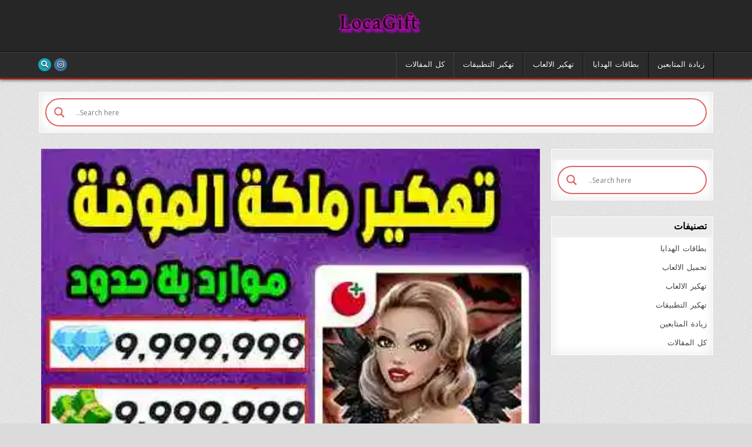

--- FILE ---
content_type: text/html; charset=UTF-8
request_url: https://locagift.com/%D8%AA%D9%87%D9%83%D9%8A%D8%B1-%D9%85%D9%84%D9%83%D8%A9-%D8%A7%D9%84%D9%85%D9%88%D8%B6%D8%A9-2022/
body_size: 24127
content:
<!DOCTYPE html>
<html dir="rtl" lang="ar">
<head>
<meta charset="UTF-8">
<meta name="viewport" content="width=device-width, initial-scale=1.0">
<link rel="profile" href="https://gmpg.org/xfn/11">
<meta name='robots' content='index, follow, max-image-preview:large, max-snippet:-1, max-video-preview:-1' />

	<!-- This site is optimized with the Yoast SEO plugin v26.8 - https://yoast.com/product/yoast-seo-wordpress/ -->
	<title>تهكير ملكة الموضة | تهكير جواهر ملكة الموضة للايفون والاندرويد الاف الجواهر بسهولة - Loca Gift</title>
	<meta name="description" content="تهكير ملكة الموضة و الحصول على الالاف من الجواهر, تهكير لعبة ملكة الموضة يشتغل على الايفون و الاندرويد بسهولة وبدون اي برامج." />
	<link rel="canonical" href="https://locagift.com/تهكير-ملكة-الموضة-2022/" />
	<meta property="og:locale" content="ar_AR" />
	<meta property="og:type" content="article" />
	<meta property="og:title" content="تهكير ملكة الموضة | تهكير جواهر ملكة الموضة للايفون والاندرويد الاف الجواهر بسهولة - Loca Gift" />
	<meta property="og:description" content="تهكير ملكة الموضة و الحصول على الالاف من الجواهر, تهكير لعبة ملكة الموضة يشتغل على الايفون و الاندرويد بسهولة وبدون اي برامج." />
	<meta property="og:url" content="https://locagift.com/تهكير-ملكة-الموضة-2022/" />
	<meta property="og:site_name" content="Loca Gift" />
	<meta property="article:published_time" content="2021-10-07T14:30:08+00:00" />
	<meta property="article:modified_time" content="2024-05-07T17:45:48+00:00" />
	<meta property="og:image" content="https://locagift.com/wp-content/uploads/2021/10/alikat-moda-post.webp" />
	<meta property="og:image:width" content="390" />
	<meta property="og:image:height" content="316" />
	<meta property="og:image:type" content="image/webp" />
	<meta name="author" content="loca18" />
	<meta name="twitter:card" content="summary_large_image" />
	<meta name="twitter:label1" content="كُتب بواسطة" />
	<meta name="twitter:data1" content="loca18" />
	<meta name="twitter:label2" content="وقت القراءة المُقدّر" />
	<meta name="twitter:data2" content="5 دقائق" />
	<script type="application/ld+json" class="yoast-schema-graph">{"@context":"https://schema.org","@graph":[{"@type":"Article","@id":"https://locagift.com/%d8%aa%d9%87%d9%83%d9%8a%d8%b1-%d9%85%d9%84%d9%83%d8%a9-%d8%a7%d9%84%d9%85%d9%88%d8%b6%d8%a9-2022/#article","isPartOf":{"@id":"https://locagift.com/%d8%aa%d9%87%d9%83%d9%8a%d8%b1-%d9%85%d9%84%d9%83%d8%a9-%d8%a7%d9%84%d9%85%d9%88%d8%b6%d8%a9-2022/"},"author":{"name":"loca18","@id":"https://locagift.com/#/schema/person/2e9982f0e8b23373dd22133a4e353b06"},"headline":"تهكير ملكة الموضة | تهكير جواهر ملكة الموضة للايفون والاندرويد الاف الجواهر بسهولة","datePublished":"2021-10-07T14:30:08+00:00","dateModified":"2024-05-07T17:45:48+00:00","mainEntityOfPage":{"@id":"https://locagift.com/%d8%aa%d9%87%d9%83%d9%8a%d8%b1-%d9%85%d9%84%d9%83%d8%a9-%d8%a7%d9%84%d9%85%d9%88%d8%b6%d8%a9-2022/"},"wordCount":18,"publisher":{"@id":"https://locagift.com/#organization"},"image":{"@id":"https://locagift.com/%d8%aa%d9%87%d9%83%d9%8a%d8%b1-%d9%85%d9%84%d9%83%d8%a9-%d8%a7%d9%84%d9%85%d9%88%d8%b6%d8%a9-2022/#primaryimage"},"thumbnailUrl":"https://locagift.com/wp-content/uploads/2021/10/alikat-moda-post.webp","articleSection":["تهكير الالعاب","كل المقالات"],"inLanguage":"ar"},{"@type":"WebPage","@id":"https://locagift.com/%d8%aa%d9%87%d9%83%d9%8a%d8%b1-%d9%85%d9%84%d9%83%d8%a9-%d8%a7%d9%84%d9%85%d9%88%d8%b6%d8%a9-2022/","url":"https://locagift.com/%d8%aa%d9%87%d9%83%d9%8a%d8%b1-%d9%85%d9%84%d9%83%d8%a9-%d8%a7%d9%84%d9%85%d9%88%d8%b6%d8%a9-2022/","name":"تهكير ملكة الموضة | تهكير جواهر ملكة الموضة للايفون والاندرويد الاف الجواهر بسهولة - Loca Gift","isPartOf":{"@id":"https://locagift.com/#website"},"primaryImageOfPage":{"@id":"https://locagift.com/%d8%aa%d9%87%d9%83%d9%8a%d8%b1-%d9%85%d9%84%d9%83%d8%a9-%d8%a7%d9%84%d9%85%d9%88%d8%b6%d8%a9-2022/#primaryimage"},"image":{"@id":"https://locagift.com/%d8%aa%d9%87%d9%83%d9%8a%d8%b1-%d9%85%d9%84%d9%83%d8%a9-%d8%a7%d9%84%d9%85%d9%88%d8%b6%d8%a9-2022/#primaryimage"},"thumbnailUrl":"https://locagift.com/wp-content/uploads/2021/10/alikat-moda-post.webp","datePublished":"2021-10-07T14:30:08+00:00","dateModified":"2024-05-07T17:45:48+00:00","description":"تهكير ملكة الموضة و الحصول على الالاف من الجواهر, تهكير لعبة ملكة الموضة يشتغل على الايفون و الاندرويد بسهولة وبدون اي برامج.","breadcrumb":{"@id":"https://locagift.com/%d8%aa%d9%87%d9%83%d9%8a%d8%b1-%d9%85%d9%84%d9%83%d8%a9-%d8%a7%d9%84%d9%85%d9%88%d8%b6%d8%a9-2022/#breadcrumb"},"inLanguage":"ar","potentialAction":[{"@type":"ReadAction","target":["https://locagift.com/%d8%aa%d9%87%d9%83%d9%8a%d8%b1-%d9%85%d9%84%d9%83%d8%a9-%d8%a7%d9%84%d9%85%d9%88%d8%b6%d8%a9-2022/"]}]},{"@type":"ImageObject","inLanguage":"ar","@id":"https://locagift.com/%d8%aa%d9%87%d9%83%d9%8a%d8%b1-%d9%85%d9%84%d9%83%d8%a9-%d8%a7%d9%84%d9%85%d9%88%d8%b6%d8%a9-2022/#primaryimage","url":"https://locagift.com/wp-content/uploads/2021/10/alikat-moda-post.webp","contentUrl":"https://locagift.com/wp-content/uploads/2021/10/alikat-moda-post.webp","width":390,"height":316,"caption":"تهكير ملكة الموضة 2024"},{"@type":"BreadcrumbList","@id":"https://locagift.com/%d8%aa%d9%87%d9%83%d9%8a%d8%b1-%d9%85%d9%84%d9%83%d8%a9-%d8%a7%d9%84%d9%85%d9%88%d8%b6%d8%a9-2022/#breadcrumb","itemListElement":[{"@type":"ListItem","position":1,"name":"الرئيسية","item":"https://locagift.com/"},{"@type":"ListItem","position":2,"name":"تهكير ملكة الموضة | تهكير جواهر ملكة الموضة للايفون والاندرويد الاف الجواهر بسهولة"}]},{"@type":"WebSite","@id":"https://locagift.com/#website","url":"https://locagift.com/","name":"Loca Gift","description":"يقدم لك موقعنا تطبيقات والالعاب مهكرة وحصرية لا حصر لها","publisher":{"@id":"https://locagift.com/#organization"},"potentialAction":[{"@type":"SearchAction","target":{"@type":"EntryPoint","urlTemplate":"https://locagift.com/?s={search_term_string}"},"query-input":{"@type":"PropertyValueSpecification","valueRequired":true,"valueName":"search_term_string"}}],"inLanguage":"ar"},{"@type":"Organization","@id":"https://locagift.com/#organization","name":"Loca Gift","url":"https://locagift.com/","logo":{"@type":"ImageObject","inLanguage":"ar","@id":"https://locagift.com/#/schema/logo/image/","url":"https://locagift.com/wp-content/uploads/2023/11/cropped-cropped-logo-loca.webp","contentUrl":"https://locagift.com/wp-content/uploads/2023/11/cropped-cropped-logo-loca.webp","width":170,"height":37,"caption":"Loca Gift"},"image":{"@id":"https://locagift.com/#/schema/logo/image/"}},{"@type":"Person","@id":"https://locagift.com/#/schema/person/2e9982f0e8b23373dd22133a4e353b06","name":"loca18","image":{"@type":"ImageObject","inLanguage":"ar","@id":"https://locagift.com/#/schema/person/image/","url":"https://secure.gravatar.com/avatar/09982965e2d58453ef26f5943ed96a092644080914a25a3b3cf7d9d7fdaa9f36?s=96&d=mm&r=g","contentUrl":"https://secure.gravatar.com/avatar/09982965e2d58453ef26f5943ed96a092644080914a25a3b3cf7d9d7fdaa9f36?s=96&d=mm&r=g","caption":"loca18"},"sameAs":["https://locagift.com"],"url":"https://locagift.com/author/loca18/"}]}</script>
	<!-- / Yoast SEO plugin. -->


<link rel='dns-prefetch' href='//www.googletagmanager.com' />
<link rel='dns-prefetch' href='//fonts.googleapis.com' />
<link rel="alternate" type="application/rss+xml" title="Loca Gift &laquo; الخلاصة" href="https://locagift.com/feed/" />
<link rel="alternate" type="application/rss+xml" title="Loca Gift &laquo; خلاصة التعليقات" href="https://locagift.com/comments/feed/" />
<link rel="alternate" type="application/rss+xml" title="Loca Gift &laquo; تهكير ملكة الموضة | تهكير جواهر ملكة الموضة للايفون والاندرويد الاف الجواهر بسهولة خلاصة التعليقات" href="https://locagift.com/%d8%aa%d9%87%d9%83%d9%8a%d8%b1-%d9%85%d9%84%d9%83%d8%a9-%d8%a7%d9%84%d9%85%d9%88%d8%b6%d8%a9-2022/feed/" />
<link rel="alternate" title="oEmbed (JSON)" type="application/json+oembed" href="https://locagift.com/wp-json/oembed/1.0/embed?url=https%3A%2F%2Flocagift.com%2F%25d8%25aa%25d9%2587%25d9%2583%25d9%258a%25d8%25b1-%25d9%2585%25d9%2584%25d9%2583%25d8%25a9-%25d8%25a7%25d9%2584%25d9%2585%25d9%2588%25d8%25b6%25d8%25a9-2022%2F" />
<link rel="alternate" title="oEmbed (XML)" type="text/xml+oembed" href="https://locagift.com/wp-json/oembed/1.0/embed?url=https%3A%2F%2Flocagift.com%2F%25d8%25aa%25d9%2587%25d9%2583%25d9%258a%25d8%25b1-%25d9%2585%25d9%2584%25d9%2583%25d8%25a9-%25d8%25a7%25d9%2584%25d9%2585%25d9%2588%25d8%25b6%25d8%25a9-2022%2F&#038;format=xml" />
<style id='wp-img-auto-sizes-contain-inline-css' type='text/css'>
img:is([sizes=auto i],[sizes^="auto," i]){contain-intrinsic-size:3000px 1500px}
/*# sourceURL=wp-img-auto-sizes-contain-inline-css */
</style>

<style id='wp-emoji-styles-inline-css' type='text/css'>

	img.wp-smiley, img.emoji {
		display: inline !important;
		border: none !important;
		box-shadow: none !important;
		height: 1em !important;
		width: 1em !important;
		margin: 0 0.07em !important;
		vertical-align: -0.1em !important;
		background: none !important;
		padding: 0 !important;
	}
/*# sourceURL=wp-emoji-styles-inline-css */
</style>
<style id='classic-theme-styles-inline-css' type='text/css'>
/*! This file is auto-generated */
.wp-block-button__link{color:#fff;background-color:#32373c;border-radius:9999px;box-shadow:none;text-decoration:none;padding:calc(.667em + 2px) calc(1.333em + 2px);font-size:1.125em}.wp-block-file__button{background:#32373c;color:#fff;text-decoration:none}
/*# sourceURL=/wp-includes/css/classic-themes.min.css */
</style>
<style id='global-styles-inline-css' type='text/css'>
:root{--wp--preset--aspect-ratio--square: 1;--wp--preset--aspect-ratio--4-3: 4/3;--wp--preset--aspect-ratio--3-4: 3/4;--wp--preset--aspect-ratio--3-2: 3/2;--wp--preset--aspect-ratio--2-3: 2/3;--wp--preset--aspect-ratio--16-9: 16/9;--wp--preset--aspect-ratio--9-16: 9/16;--wp--preset--color--black: #000000;--wp--preset--color--cyan-bluish-gray: #abb8c3;--wp--preset--color--white: #ffffff;--wp--preset--color--pale-pink: #f78da7;--wp--preset--color--vivid-red: #cf2e2e;--wp--preset--color--luminous-vivid-orange: #ff6900;--wp--preset--color--luminous-vivid-amber: #fcb900;--wp--preset--color--light-green-cyan: #7bdcb5;--wp--preset--color--vivid-green-cyan: #00d084;--wp--preset--color--pale-cyan-blue: #8ed1fc;--wp--preset--color--vivid-cyan-blue: #0693e3;--wp--preset--color--vivid-purple: #9b51e0;--wp--preset--gradient--vivid-cyan-blue-to-vivid-purple: linear-gradient(135deg,rgb(6,147,227) 0%,rgb(155,81,224) 100%);--wp--preset--gradient--light-green-cyan-to-vivid-green-cyan: linear-gradient(135deg,rgb(122,220,180) 0%,rgb(0,208,130) 100%);--wp--preset--gradient--luminous-vivid-amber-to-luminous-vivid-orange: linear-gradient(135deg,rgb(252,185,0) 0%,rgb(255,105,0) 100%);--wp--preset--gradient--luminous-vivid-orange-to-vivid-red: linear-gradient(135deg,rgb(255,105,0) 0%,rgb(207,46,46) 100%);--wp--preset--gradient--very-light-gray-to-cyan-bluish-gray: linear-gradient(135deg,rgb(238,238,238) 0%,rgb(169,184,195) 100%);--wp--preset--gradient--cool-to-warm-spectrum: linear-gradient(135deg,rgb(74,234,220) 0%,rgb(151,120,209) 20%,rgb(207,42,186) 40%,rgb(238,44,130) 60%,rgb(251,105,98) 80%,rgb(254,248,76) 100%);--wp--preset--gradient--blush-light-purple: linear-gradient(135deg,rgb(255,206,236) 0%,rgb(152,150,240) 100%);--wp--preset--gradient--blush-bordeaux: linear-gradient(135deg,rgb(254,205,165) 0%,rgb(254,45,45) 50%,rgb(107,0,62) 100%);--wp--preset--gradient--luminous-dusk: linear-gradient(135deg,rgb(255,203,112) 0%,rgb(199,81,192) 50%,rgb(65,88,208) 100%);--wp--preset--gradient--pale-ocean: linear-gradient(135deg,rgb(255,245,203) 0%,rgb(182,227,212) 50%,rgb(51,167,181) 100%);--wp--preset--gradient--electric-grass: linear-gradient(135deg,rgb(202,248,128) 0%,rgb(113,206,126) 100%);--wp--preset--gradient--midnight: linear-gradient(135deg,rgb(2,3,129) 0%,rgb(40,116,252) 100%);--wp--preset--font-size--small: 13px;--wp--preset--font-size--medium: 20px;--wp--preset--font-size--large: 36px;--wp--preset--font-size--x-large: 42px;--wp--preset--spacing--20: 0.44rem;--wp--preset--spacing--30: 0.67rem;--wp--preset--spacing--40: 1rem;--wp--preset--spacing--50: 1.5rem;--wp--preset--spacing--60: 2.25rem;--wp--preset--spacing--70: 3.38rem;--wp--preset--spacing--80: 5.06rem;--wp--preset--shadow--natural: 6px 6px 9px rgba(0, 0, 0, 0.2);--wp--preset--shadow--deep: 12px 12px 50px rgba(0, 0, 0, 0.4);--wp--preset--shadow--sharp: 6px 6px 0px rgba(0, 0, 0, 0.2);--wp--preset--shadow--outlined: 6px 6px 0px -3px rgb(255, 255, 255), 6px 6px rgb(0, 0, 0);--wp--preset--shadow--crisp: 6px 6px 0px rgb(0, 0, 0);}:where(.is-layout-flex){gap: 0.5em;}:where(.is-layout-grid){gap: 0.5em;}body .is-layout-flex{display: flex;}.is-layout-flex{flex-wrap: wrap;align-items: center;}.is-layout-flex > :is(*, div){margin: 0;}body .is-layout-grid{display: grid;}.is-layout-grid > :is(*, div){margin: 0;}:where(.wp-block-columns.is-layout-flex){gap: 2em;}:where(.wp-block-columns.is-layout-grid){gap: 2em;}:where(.wp-block-post-template.is-layout-flex){gap: 1.25em;}:where(.wp-block-post-template.is-layout-grid){gap: 1.25em;}.has-black-color{color: var(--wp--preset--color--black) !important;}.has-cyan-bluish-gray-color{color: var(--wp--preset--color--cyan-bluish-gray) !important;}.has-white-color{color: var(--wp--preset--color--white) !important;}.has-pale-pink-color{color: var(--wp--preset--color--pale-pink) !important;}.has-vivid-red-color{color: var(--wp--preset--color--vivid-red) !important;}.has-luminous-vivid-orange-color{color: var(--wp--preset--color--luminous-vivid-orange) !important;}.has-luminous-vivid-amber-color{color: var(--wp--preset--color--luminous-vivid-amber) !important;}.has-light-green-cyan-color{color: var(--wp--preset--color--light-green-cyan) !important;}.has-vivid-green-cyan-color{color: var(--wp--preset--color--vivid-green-cyan) !important;}.has-pale-cyan-blue-color{color: var(--wp--preset--color--pale-cyan-blue) !important;}.has-vivid-cyan-blue-color{color: var(--wp--preset--color--vivid-cyan-blue) !important;}.has-vivid-purple-color{color: var(--wp--preset--color--vivid-purple) !important;}.has-black-background-color{background-color: var(--wp--preset--color--black) !important;}.has-cyan-bluish-gray-background-color{background-color: var(--wp--preset--color--cyan-bluish-gray) !important;}.has-white-background-color{background-color: var(--wp--preset--color--white) !important;}.has-pale-pink-background-color{background-color: var(--wp--preset--color--pale-pink) !important;}.has-vivid-red-background-color{background-color: var(--wp--preset--color--vivid-red) !important;}.has-luminous-vivid-orange-background-color{background-color: var(--wp--preset--color--luminous-vivid-orange) !important;}.has-luminous-vivid-amber-background-color{background-color: var(--wp--preset--color--luminous-vivid-amber) !important;}.has-light-green-cyan-background-color{background-color: var(--wp--preset--color--light-green-cyan) !important;}.has-vivid-green-cyan-background-color{background-color: var(--wp--preset--color--vivid-green-cyan) !important;}.has-pale-cyan-blue-background-color{background-color: var(--wp--preset--color--pale-cyan-blue) !important;}.has-vivid-cyan-blue-background-color{background-color: var(--wp--preset--color--vivid-cyan-blue) !important;}.has-vivid-purple-background-color{background-color: var(--wp--preset--color--vivid-purple) !important;}.has-black-border-color{border-color: var(--wp--preset--color--black) !important;}.has-cyan-bluish-gray-border-color{border-color: var(--wp--preset--color--cyan-bluish-gray) !important;}.has-white-border-color{border-color: var(--wp--preset--color--white) !important;}.has-pale-pink-border-color{border-color: var(--wp--preset--color--pale-pink) !important;}.has-vivid-red-border-color{border-color: var(--wp--preset--color--vivid-red) !important;}.has-luminous-vivid-orange-border-color{border-color: var(--wp--preset--color--luminous-vivid-orange) !important;}.has-luminous-vivid-amber-border-color{border-color: var(--wp--preset--color--luminous-vivid-amber) !important;}.has-light-green-cyan-border-color{border-color: var(--wp--preset--color--light-green-cyan) !important;}.has-vivid-green-cyan-border-color{border-color: var(--wp--preset--color--vivid-green-cyan) !important;}.has-pale-cyan-blue-border-color{border-color: var(--wp--preset--color--pale-cyan-blue) !important;}.has-vivid-cyan-blue-border-color{border-color: var(--wp--preset--color--vivid-cyan-blue) !important;}.has-vivid-purple-border-color{border-color: var(--wp--preset--color--vivid-purple) !important;}.has-vivid-cyan-blue-to-vivid-purple-gradient-background{background: var(--wp--preset--gradient--vivid-cyan-blue-to-vivid-purple) !important;}.has-light-green-cyan-to-vivid-green-cyan-gradient-background{background: var(--wp--preset--gradient--light-green-cyan-to-vivid-green-cyan) !important;}.has-luminous-vivid-amber-to-luminous-vivid-orange-gradient-background{background: var(--wp--preset--gradient--luminous-vivid-amber-to-luminous-vivid-orange) !important;}.has-luminous-vivid-orange-to-vivid-red-gradient-background{background: var(--wp--preset--gradient--luminous-vivid-orange-to-vivid-red) !important;}.has-very-light-gray-to-cyan-bluish-gray-gradient-background{background: var(--wp--preset--gradient--very-light-gray-to-cyan-bluish-gray) !important;}.has-cool-to-warm-spectrum-gradient-background{background: var(--wp--preset--gradient--cool-to-warm-spectrum) !important;}.has-blush-light-purple-gradient-background{background: var(--wp--preset--gradient--blush-light-purple) !important;}.has-blush-bordeaux-gradient-background{background: var(--wp--preset--gradient--blush-bordeaux) !important;}.has-luminous-dusk-gradient-background{background: var(--wp--preset--gradient--luminous-dusk) !important;}.has-pale-ocean-gradient-background{background: var(--wp--preset--gradient--pale-ocean) !important;}.has-electric-grass-gradient-background{background: var(--wp--preset--gradient--electric-grass) !important;}.has-midnight-gradient-background{background: var(--wp--preset--gradient--midnight) !important;}.has-small-font-size{font-size: var(--wp--preset--font-size--small) !important;}.has-medium-font-size{font-size: var(--wp--preset--font-size--medium) !important;}.has-large-font-size{font-size: var(--wp--preset--font-size--large) !important;}.has-x-large-font-size{font-size: var(--wp--preset--font-size--x-large) !important;}
:where(.wp-block-post-template.is-layout-flex){gap: 1.25em;}:where(.wp-block-post-template.is-layout-grid){gap: 1.25em;}
:where(.wp-block-term-template.is-layout-flex){gap: 1.25em;}:where(.wp-block-term-template.is-layout-grid){gap: 1.25em;}
:where(.wp-block-columns.is-layout-flex){gap: 2em;}:where(.wp-block-columns.is-layout-grid){gap: 2em;}
:root :where(.wp-block-pullquote){font-size: 1.5em;line-height: 1.6;}
/*# sourceURL=global-styles-inline-css */
</style>
<link rel='stylesheet' id='secure-copy-content-protection-public-css' href='https://locagift.com/wp-content/plugins/secure-copy-content-protection/public/css/secure-copy-content-protection-public.css?ver=4.9.7' type='text/css' media='all' />
<link rel='stylesheet' id='gridshow-maincss-css' href='https://locagift.com/wp-content/themes/gridshow/style.css' type='text/css' media='all' />
<link rel='stylesheet' id='fontawesome-css' href='https://locagift.com/wp-content/themes/gridshow/assets/css/all.min.css' type='text/css' media='all' />
<link rel='stylesheet' id='gridshow-webfont-css' href='//fonts.googleapis.com/css?family=Oswald:400,700|Frank+Ruhl+Libre:400,700|Pridi:400,700&#038;display=swap' type='text/css' media='all' />
<link rel='stylesheet' id='wpdreams-asl-basic-css' href='https://locagift.com/wp-content/plugins/ajax-search-lite/css/style.basic.css?ver=4.13.4' type='text/css' media='all' />
<style id='wpdreams-asl-basic-inline-css' type='text/css'>

					div[id*='ajaxsearchlitesettings'].searchsettings .asl_option_inner label {
						font-size: 0px !important;
						color: rgba(0, 0, 0, 0);
					}
					div[id*='ajaxsearchlitesettings'].searchsettings .asl_option_inner label:after {
						font-size: 11px !important;
						position: absolute;
						top: 0;
						left: 0;
						z-index: 1;
					}
					.asl_w_container {
						width: 100%;
						margin: 0px 0px 0px 0px;
						min-width: 200px;
					}
					div[id*='ajaxsearchlite'].asl_m {
						width: 100%;
					}
					div[id*='ajaxsearchliteres'].wpdreams_asl_results div.resdrg span.highlighted {
						font-weight: bold;
						color: rgba(217, 49, 43, 1);
						background-color: rgba(238, 238, 238, 1);
					}
					div[id*='ajaxsearchliteres'].wpdreams_asl_results .results img.asl_image {
						width: 70px;
						height: 70px;
						object-fit: cover;
					}
					div[id*='ajaxsearchlite'].asl_r .results {
						max-height: none;
					}
					div[id*='ajaxsearchlite'].asl_r {
						position: absolute;
					}
				
						div.asl_r.asl_w.vertical .results .item::after {
							display: block;
							position: absolute;
							bottom: 0;
							content: '';
							height: 1px;
							width: 100%;
							background: #D8D8D8;
						}
						div.asl_r.asl_w.vertical .results .item.asl_last_item::after {
							display: none;
						}
					
/*# sourceURL=wpdreams-asl-basic-inline-css */
</style>
<link rel='stylesheet' id='wpdreams-asl-instance-css' href='https://locagift.com/wp-content/plugins/ajax-search-lite/css/style-curvy-red.css?ver=4.13.4' type='text/css' media='all' />
<link rel='stylesheet' id='elementor-icons-css' href='https://locagift.com/wp-content/plugins/elementor/assets/lib/eicons/css/elementor-icons.min.css?ver=5.46.0' type='text/css' media='all' />
<link rel='stylesheet' id='elementor-frontend-css' href='https://locagift.com/wp-content/plugins/elementor/assets/css/frontend.min.css?ver=3.34.2' type='text/css' media='all' />
<link rel='stylesheet' id='elementor-post-69-css' href='https://locagift.com/wp-content/uploads/elementor/css/post-69.css?ver=1768921651' type='text/css' media='all' />
<link rel='stylesheet' id='font-awesome-5-all-css' href='https://locagift.com/wp-content/plugins/elementor/assets/lib/font-awesome/css/all.min.css?ver=3.34.2' type='text/css' media='all' />
<link rel='stylesheet' id='font-awesome-4-shim-css' href='https://locagift.com/wp-content/plugins/elementor/assets/lib/font-awesome/css/v4-shims.min.css?ver=3.34.2' type='text/css' media='all' />
<link rel='stylesheet' id='widget-heading-css' href='https://locagift.com/wp-content/plugins/elementor/assets/css/widget-heading-rtl.min.css?ver=3.34.2' type='text/css' media='all' />
<link rel='stylesheet' id='widget-video-css' href='https://locagift.com/wp-content/plugins/elementor/assets/css/widget-video-rtl.min.css?ver=3.34.2' type='text/css' media='all' />
<link rel='stylesheet' id='widget-spacer-css' href='https://locagift.com/wp-content/plugins/elementor/assets/css/widget-spacer-rtl.min.css?ver=3.34.2' type='text/css' media='all' />
<link rel='stylesheet' id='widget-image-css' href='https://locagift.com/wp-content/plugins/elementor/assets/css/widget-image-rtl.min.css?ver=3.34.2' type='text/css' media='all' />
<link rel='stylesheet' id='elementor-post-639-css' href='https://locagift.com/wp-content/uploads/elementor/css/post-639.css?ver=1768931575' type='text/css' media='all' />
<link rel='stylesheet' id='elementor-gf-local-roboto-css' href='https://locagift.com/wp-content/uploads/elementor/google-fonts/css/roboto.css?ver=1743146797' type='text/css' media='all' />
<link rel='stylesheet' id='elementor-gf-local-robotoslab-css' href='https://locagift.com/wp-content/uploads/elementor/google-fonts/css/robotoslab.css?ver=1743146804' type='text/css' media='all' />
<link rel='stylesheet' id='elementor-icons-shared-0-css' href='https://locagift.com/wp-content/plugins/elementor/assets/lib/font-awesome/css/fontawesome.min.css?ver=5.15.3' type='text/css' media='all' />
<link rel='stylesheet' id='elementor-icons-fa-regular-css' href='https://locagift.com/wp-content/plugins/elementor/assets/lib/font-awesome/css/regular.min.css?ver=5.15.3' type='text/css' media='all' />
<link rel='stylesheet' id='elementor-icons-fa-solid-css' href='https://locagift.com/wp-content/plugins/elementor/assets/lib/font-awesome/css/solid.min.css?ver=5.15.3' type='text/css' media='all' />
<link rel='stylesheet' id='elementor-icons-fa-brands-css' href='https://locagift.com/wp-content/plugins/elementor/assets/lib/font-awesome/css/brands.min.css?ver=5.15.3' type='text/css' media='all' />
<script type="text/javascript" src="https://locagift.com/wp-includes/js/jquery/jquery.min.js?ver=3.7.1" id="jquery-core-js"></script>
<script type="text/javascript" src="https://locagift.com/wp-includes/js/jquery/jquery-migrate.min.js?ver=3.4.1" id="jquery-migrate-js"></script>

<!-- Google tag (gtag.js) snippet added by Site Kit -->
<!-- Google Analytics snippet added by Site Kit -->
<script type="text/javascript" src="https://www.googletagmanager.com/gtag/js?id=GT-MBGCCR5" id="google_gtagjs-js" async></script>
<script type="text/javascript" id="google_gtagjs-js-after">
/* <![CDATA[ */
window.dataLayer = window.dataLayer || [];function gtag(){dataLayer.push(arguments);}
gtag("set","linker",{"domains":["locagift.com"]});
gtag("js", new Date());
gtag("set", "developer_id.dZTNiMT", true);
gtag("config", "GT-MBGCCR5");
//# sourceURL=google_gtagjs-js-after
/* ]]> */
</script>
<script type="text/javascript" src="https://locagift.com/wp-content/plugins/elementor/assets/lib/font-awesome/js/v4-shims.min.js?ver=3.34.2" id="font-awesome-4-shim-js"></script>
<link rel="https://api.w.org/" href="https://locagift.com/wp-json/" /><link rel="alternate" title="JSON" type="application/json" href="https://locagift.com/wp-json/wp/v2/posts/639" /><link rel="EditURI" type="application/rsd+xml" title="RSD" href="https://locagift.com/xmlrpc.php?rsd" />
<link rel="stylesheet" href="https://locagift.com/wp-content/themes/gridshow/rtl.css" type="text/css" media="screen" /><meta name="generator" content="WordPress 6.9" />
<link rel='shortlink' href='https://locagift.com/?p=639' />
<meta name="generator" content="Site Kit by Google 1.170.0" /><link rel="pingback" href="https://locagift.com/xmlrpc.php">				<link rel="preconnect" href="https://fonts.gstatic.com" crossorigin />
				<link rel="preload" as="style" href="//fonts.googleapis.com/css?family=Open+Sans&display=swap" />
								<link rel="stylesheet" href="//fonts.googleapis.com/css?family=Open+Sans&display=swap" media="all" />
				<meta name="generator" content="Elementor 3.34.2; features: additional_custom_breakpoints; settings: css_print_method-external, google_font-enabled, font_display-auto">
			<style>
				.e-con.e-parent:nth-of-type(n+4):not(.e-lazyloaded):not(.e-no-lazyload),
				.e-con.e-parent:nth-of-type(n+4):not(.e-lazyloaded):not(.e-no-lazyload) * {
					background-image: none !important;
				}
				@media screen and (max-height: 1024px) {
					.e-con.e-parent:nth-of-type(n+3):not(.e-lazyloaded):not(.e-no-lazyload),
					.e-con.e-parent:nth-of-type(n+3):not(.e-lazyloaded):not(.e-no-lazyload) * {
						background-image: none !important;
					}
				}
				@media screen and (max-height: 640px) {
					.e-con.e-parent:nth-of-type(n+2):not(.e-lazyloaded):not(.e-no-lazyload),
					.e-con.e-parent:nth-of-type(n+2):not(.e-lazyloaded):not(.e-no-lazyload) * {
						background-image: none !important;
					}
				}
			</style>
			    <style type="text/css">
            .gridshow-site-title, .gridshow-site-description {position: absolute;clip: rect(1px, 1px, 1px, 1px);}
        </style>
    <style type="text/css" id="custom-background-css">
body.custom-background { background-color: #dbdbdb; background-image: url("https://locagift.com/wp-content/themes/gridshow/assets/images/background.png"); background-position: left top; background-size: auto; background-repeat: repeat; background-attachment: fixed; }
</style>
	<link rel="icon" href="https://locagift.com/wp-content/uploads/2023/11/cropped-android-chrome-512x512-1-32x32.webp" sizes="32x32" />
<link rel="icon" href="https://locagift.com/wp-content/uploads/2023/11/cropped-android-chrome-512x512-1-192x192.webp" sizes="192x192" />
<link rel="apple-touch-icon" href="https://locagift.com/wp-content/uploads/2023/11/cropped-android-chrome-512x512-1-180x180.webp" />
<meta name="msapplication-TileImage" content="https://locagift.com/wp-content/uploads/2023/11/cropped-android-chrome-512x512-1-270x270.webp" />
</head>

<body class="rtl wp-singular post-template-default single single-post postid-639 single-format-standard custom-background wp-custom-logo wp-theme-gridshow gridshow-animated gridshow-fadein gridshow-theme-is-active gridshow-custom-logo-active gridshow-layout-type-full gridshow-masonry-inactive gridshow-flexbox-grid gridshow-layout-c-s1 gridshow-header-full-active gridshow-tagline-inactive gridshow-logo-beside-title gridshow-headnavi-menu-inactive gridshow-headnavi-mobile-menu-active gridshow-primary-menu-active gridshow-primary-mobile-menu-active gridshow-secondary-menu-active gridshow-secondary-mobile-menu-active gridshow-secondary-menu-centered gridshow-secondary-menu-after-footer gridshow-primary-social-icons gridshow-social-buttons-active gridshow-full-width-thumbnail gridshow-uc-links elementor-default elementor-kit-69 elementor-page elementor-page-639" id="gridshow-site-body" itemscope="itemscope" itemtype="http://schema.org/WebPage">
<a class="skip-link screen-reader-text" href="#gridshow-posts-wrapper">Skip to content</a>




<div class="gridshow-site-header gridshow-container" id="gridshow-header" itemscope="itemscope" itemtype="http://schema.org/WPHeader" role="banner">
<div class="gridshow-head-content gridshow-clearfix" id="gridshow-head-content">

<div class="gridshow-header-inside gridshow-clearfix">
<div class="gridshow-header-inside-content gridshow-clearfix">
<div class="gridshow-outer-wrapper">
<div class="gridshow-header-inside-container">

<div class="gridshow-logo">
    <div class="site-branding site-branding-full">
    <div class="gridshow-custom-logo-image">
    <a href="https://locagift.com/" rel="home" class="gridshow-logo-img-link">
        <img src="https://locagift.com/wp-content/uploads/2023/11/cropped-cropped-logo-loca.webp" alt="" class="gridshow-logo-img"/>
    </a>
    </div>
    <div class="gridshow-custom-logo-info">            <p class="gridshow-site-title"><a href="https://locagift.com/" rel="home">Loca Gift</a></p>
                </div>
    </div>
</div>


</div>
</div>
</div>
</div>

</div><!--/#gridshow-head-content -->
</div><!--/#gridshow-header -->



<div class="gridshow-container gridshow-primary-menu-container gridshow-clearfix">
<div class="gridshow-primary-menu-container-inside gridshow-clearfix">
<nav class="gridshow-nav-primary" id="gridshow-primary-navigation" itemscope="itemscope" itemtype="http://schema.org/SiteNavigationElement" aria-label="Primary Menu">
<div class="gridshow-outer-wrapper">
<button class="gridshow-primary-responsive-menu-icon" aria-controls="gridshow-menu-primary-navigation" aria-expanded="false">Menu</button>
<ul id="gridshow-menu-primary-navigation" class="gridshow-primary-nav-menu gridshow-menu-primary gridshow-clearfix"><li id="menu-item-1044" class="menu-item menu-item-type-taxonomy menu-item-object-category menu-item-1044"><a href="https://locagift.com/category/%d8%b2%d9%8a%d8%a7%d8%af%d8%a9-%d8%a7%d9%84%d9%85%d8%aa%d8%a7%d8%a8%d8%b9%d9%8a%d9%86/">زيادة المتابعين</a></li>
<li id="menu-item-129" class="menu-item menu-item-type-taxonomy menu-item-object-category menu-item-129"><a href="https://locagift.com/category/gift-cards/">بطاقات الهدايا</a></li>
<li id="menu-item-127" class="menu-item menu-item-type-taxonomy menu-item-object-category current-post-ancestor current-menu-parent current-post-parent menu-item-127"><a href="https://locagift.com/category/games/">تهكير الالعاب</a></li>
<li id="menu-item-128" class="menu-item menu-item-type-taxonomy menu-item-object-category menu-item-128"><a href="https://locagift.com/category/apps/">تهكير التطبيقات</a></li>
<li id="menu-item-130" class="menu-item menu-item-type-taxonomy menu-item-object-category current-post-ancestor current-menu-parent current-post-parent menu-item-130"><a href="https://locagift.com/category/all-posts/">كل المقالات</a></li>
</ul>
            
<div class='gridshow-social-icons'>
                                    <a href="https://www.instagram.com/locagift/" target="_blank" rel="nofollow" class="gridshow-header-social-icon-instagram" aria-label="Instagram Button"><i class="fab fa-instagram" aria-hidden="true" title="Instagram"></i></a>                                                                                                                                                                                                                                                                <a href="#" class="gridshow-header-social-icon-search" aria-label="Search Button"><i class="fas fa-search" aria-hidden="true" title="Search"></i></a></div>

                <div id="gridshow-search-overlay-wrap" class="gridshow-search-overlay">
          <div class="gridshow-search-overlay-content">
            
<form role="search" method="get" class="gridshow-search-form" action="https://locagift.com/">
<label>
    <span class="gridshow-sr-only">Search for:</span>
    <input type="search" class="gridshow-search-field" placeholder="Search &hellip;" value="" name="s" />
</label>
<input type="submit" class="gridshow-search-submit" value="&#xf002;" />
</form>          </div>
          <button class="gridshow-search-closebtn" aria-label="Close Search" title="Close Search">&#xD7;</button>
        </div>
            
</div>
</nav>
</div>
</div>

<div class="gridshow-outer-wrapper">
<div class="gridshow-top-wrapper-outer gridshow-clearfix">
<div class="gridshow-featured-posts-area gridshow-top-wrapper gridshow-clearfix">

<div id="ajaxsearchlitewidget-3" class="gridshow-main-widget widget gridshow-widget-box AjaxSearchLiteWidget"><div class="gridshow-widget-box-inside"><div class="asl_w_container asl_w_container_1" data-id="1" data-instance="1">
	<div id='ajaxsearchlite1'
		data-id="1"
		data-instance="1"
		class="asl_w asl_m asl_m_1 asl_m_1_1">
		<div class="probox">

	
	<div class='prosettings' style='display:none;' data-opened=0>
				<div class='innericon'>
			<svg version="1.1" xmlns="http://www.w3.org/2000/svg" xmlns:xlink="http://www.w3.org/1999/xlink" x="0px" y="0px" width="22" height="22" viewBox="0 0 512 512" enable-background="new 0 0 512 512" xml:space="preserve">
					<polygon transform = "rotate(90 256 256)" points="142.332,104.886 197.48,50 402.5,256 197.48,462 142.332,407.113 292.727,256 "/>
				</svg>
		</div>
	</div>

	
	
	<div class='proinput'>
		<form role="search" action='#' autocomplete="off"
				aria-label="Search form">
			<input aria-label="Search input"
					type='search' class='orig'
					tabindex="0"
					name='phrase'
					placeholder='Search here..'
					value=''
					autocomplete="off"/>
			<input aria-label="Search autocomplete input"
					type='text'
					class='autocomplete'
					tabindex="-1"
					name='phrase'
					value=''
					autocomplete="off" disabled/>
			<input type='submit' value="Start search" style='width:0; height: 0; visibility: hidden;'>
		</form>
	</div>

	
	
	<button class='promagnifier' tabindex="0" aria-label="Search magnifier button">
				<span class='innericon' style="display:block;">
			<svg version="1.1" xmlns="http://www.w3.org/2000/svg" xmlns:xlink="http://www.w3.org/1999/xlink" x="0px" y="0px" width="22" height="22" viewBox="0 0 512 512" enable-background="new 0 0 512 512" xml:space="preserve">
					<path d="M460.355,421.59L353.844,315.078c20.041-27.553,31.885-61.437,31.885-98.037
						C385.729,124.934,310.793,50,218.686,50C126.58,50,51.645,124.934,51.645,217.041c0,92.106,74.936,167.041,167.041,167.041
						c34.912,0,67.352-10.773,94.184-29.158L419.945,462L460.355,421.59z M100.631,217.041c0-65.096,52.959-118.056,118.055-118.056
						c65.098,0,118.057,52.959,118.057,118.056c0,65.096-52.959,118.056-118.057,118.056C153.59,335.097,100.631,282.137,100.631,217.041
						z"/>
				</svg>
		</span>
	</button>

	
	
	<div class='proloading'>

		<div class="asl_loader"><div class="asl_loader-inner asl_simple-circle"></div></div>

			</div>

			<div class='proclose'>
			<svg version="1.1" xmlns="http://www.w3.org/2000/svg" xmlns:xlink="http://www.w3.org/1999/xlink" x="0px"
				y="0px"
				width="12" height="12" viewBox="0 0 512 512" enable-background="new 0 0 512 512"
				xml:space="preserve">
				<polygon points="438.393,374.595 319.757,255.977 438.378,137.348 374.595,73.607 255.995,192.225 137.375,73.622 73.607,137.352 192.246,255.983 73.622,374.625 137.352,438.393 256.002,319.734 374.652,438.378 "/>
			</svg>
		</div>
	
	
</div>	</div>
	<div class='asl_data_container' style="display:none !important;">
		<div class="asl_init_data wpdreams_asl_data_ct"
	style="display:none !important;"
	id="asl_init_id_1"
	data-asl-id="1"
	data-asl-instance="1"
	data-settings="{&quot;homeurl&quot;:&quot;https:\/\/locagift.com\/&quot;,&quot;resultstype&quot;:&quot;vertical&quot;,&quot;resultsposition&quot;:&quot;hover&quot;,&quot;itemscount&quot;:4,&quot;charcount&quot;:0,&quot;highlight&quot;:false,&quot;highlightWholewords&quot;:true,&quot;singleHighlight&quot;:false,&quot;scrollToResults&quot;:{&quot;enabled&quot;:false,&quot;offset&quot;:0},&quot;resultareaclickable&quot;:1,&quot;autocomplete&quot;:{&quot;enabled&quot;:true,&quot;lang&quot;:&quot;en&quot;,&quot;trigger_charcount&quot;:0},&quot;mobile&quot;:{&quot;menu_selector&quot;:&quot;#menu-toggle&quot;},&quot;trigger&quot;:{&quot;click&quot;:&quot;results_page&quot;,&quot;click_location&quot;:&quot;same&quot;,&quot;update_href&quot;:false,&quot;return&quot;:&quot;results_page&quot;,&quot;return_location&quot;:&quot;same&quot;,&quot;facet&quot;:true,&quot;type&quot;:true,&quot;redirect_url&quot;:&quot;?s={phrase}&quot;,&quot;delay&quot;:300},&quot;animations&quot;:{&quot;pc&quot;:{&quot;settings&quot;:{&quot;anim&quot;:&quot;fadedrop&quot;,&quot;dur&quot;:300},&quot;results&quot;:{&quot;anim&quot;:&quot;fadedrop&quot;,&quot;dur&quot;:300},&quot;items&quot;:&quot;voidanim&quot;},&quot;mob&quot;:{&quot;settings&quot;:{&quot;anim&quot;:&quot;fadedrop&quot;,&quot;dur&quot;:300},&quot;results&quot;:{&quot;anim&quot;:&quot;fadedrop&quot;,&quot;dur&quot;:300},&quot;items&quot;:&quot;voidanim&quot;}},&quot;autop&quot;:{&quot;state&quot;:true,&quot;phrase&quot;:&quot;&quot;,&quot;count&quot;:&quot;1&quot;},&quot;resPage&quot;:{&quot;useAjax&quot;:false,&quot;selector&quot;:&quot;#main&quot;,&quot;trigger_type&quot;:true,&quot;trigger_facet&quot;:true,&quot;trigger_magnifier&quot;:false,&quot;trigger_return&quot;:false},&quot;resultsSnapTo&quot;:&quot;left&quot;,&quot;results&quot;:{&quot;width&quot;:&quot;auto&quot;,&quot;width_tablet&quot;:&quot;auto&quot;,&quot;width_phone&quot;:&quot;auto&quot;},&quot;settingsimagepos&quot;:&quot;right&quot;,&quot;closeOnDocClick&quot;:true,&quot;overridewpdefault&quot;:true,&quot;override_method&quot;:&quot;get&quot;}"></div>
	<div id="asl_hidden_data">
		<svg style="position:absolute" height="0" width="0">
			<filter id="aslblur">
				<feGaussianBlur in="SourceGraphic" stdDeviation="4"/>
			</filter>
		</svg>
		<svg style="position:absolute" height="0" width="0">
			<filter id="no_aslblur"></filter>
		</svg>
	</div>
	</div>

	<div id='ajaxsearchliteres1'
	class='vertical wpdreams_asl_results asl_w asl_r asl_r_1 asl_r_1_1'>

	
	<div class="results">

		
		<div class="resdrg">
		</div>

		
	</div>

	
	
</div>

	<div id='__original__ajaxsearchlitesettings1'
		data-id="1"
		class="searchsettings wpdreams_asl_settings asl_w asl_s asl_s_1">
		<form name='options'
		aria-label="Search settings form"
		autocomplete = 'off'>

	
	
	<input type="hidden" name="filters_changed" style="display:none;" value="0">
	<input type="hidden" name="filters_initial" style="display:none;" value="1">

	<div class="asl_option_inner hiddend">
		<input type='hidden' name='qtranslate_lang' id='qtranslate_lang'
				value='0'/>
	</div>

	
	
	<fieldset class="asl_sett_scroll">
		<legend style="display: none;">Generic selectors</legend>
		<div class="asl_option" tabindex="0">
			<div class="asl_option_inner">
				<input type="checkbox" value="exact"
						aria-label="Exact matches only"
						name="asl_gen[]" />
				<div class="asl_option_checkbox"></div>
			</div>
			<div class="asl_option_label">
				Exact matches only			</div>
		</div>
		<div class="asl_option" tabindex="0">
			<div class="asl_option_inner">
				<input type="checkbox" value="title"
						aria-label="Search in title"
						name="asl_gen[]"  checked="checked"/>
				<div class="asl_option_checkbox"></div>
			</div>
			<div class="asl_option_label">
				Search in title			</div>
		</div>
		<div class="asl_option" tabindex="0">
			<div class="asl_option_inner">
				<input type="checkbox" value="content"
						aria-label="Search in content"
						name="asl_gen[]"  checked="checked"/>
				<div class="asl_option_checkbox"></div>
			</div>
			<div class="asl_option_label">
				Search in content			</div>
		</div>
		<div class="asl_option_inner hiddend">
			<input type="checkbox" value="excerpt"
					aria-label="Search in excerpt"
					name="asl_gen[]"  checked="checked"/>
			<div class="asl_option_checkbox"></div>
		</div>
	</fieldset>
	<fieldset class="asl_sett_scroll">
		<legend style="display: none;">Post Type Selectors</legend>
					<div class="asl_option_inner hiddend">
				<input type="checkbox" value="post"
						aria-label="Hidden option, ignore please"
						name="customset[]" checked="checked"/>
			</div>
				</fieldset>
	</form>
	</div>
</div>
</div></div></div>
</div>
</div>

<div class="gridshow-outer-wrapper" id="gridshow-wrapper-outside">

<div class="gridshow-container gridshow-clearfix" id="gridshow-wrapper">
<div class="gridshow-content-wrapper gridshow-clearfix" id="gridshow-content-wrapper">
<div class="gridshow-main-wrapper gridshow-clearfix" id="gridshow-main-wrapper" itemscope="itemscope" itemtype="http://schema.org/Blog" role="main">
<div class="theiaStickySidebar">
<div class="gridshow-main-wrapper-inside gridshow-clearfix">

<div class="gridshow-left-right-wrapper gridshow-clearfix">


<div class="gridshow-right-top-wrapper">
<div class="gridshow-featured-posts-area gridshow-featured-posts-area-top gridshow-clearfix">

</div>
</div>

</div>

<div class="gridshow-posts-wrapper" id="gridshow-posts-wrapper">



<article id="post-639" class="gridshow-post-singular gridshow-box post-639 post type-post status-publish format-standard has-post-thumbnail hentry category-games category-all-posts wpcat-18-id wpcat-20-id">
<div class="gridshow-box-inside">

                    <div class="gridshow-post-thumbnail-single">
                                    <a href="https://locagift.com/%d8%aa%d9%87%d9%83%d9%8a%d8%b1-%d9%85%d9%84%d9%83%d8%a9-%d8%a7%d9%84%d9%85%d9%88%d8%b6%d8%a9-2022/" title="Permanent Link to تهكير ملكة الموضة | تهكير جواهر ملكة الموضة للايفون والاندرويد الاف الجواهر بسهولة" class="gridshow-post-thumbnail-single-link"><img fetchpriority="high" width="390" height="316" src="https://locagift.com/wp-content/uploads/2021/10/alikat-moda-post.webp" class="gridshow-post-thumbnail-single-img wp-post-image" alt="تهكير ملكة الموضة 2024" title="تهكير ملكة الموضة | تهكير جواهر ملكة الموضة للايفون والاندرويد الاف الجواهر بسهولة" decoding="async" srcset="https://locagift.com/wp-content/uploads/2021/10/alikat-moda-post.webp 390w, https://locagift.com/wp-content/uploads/2021/10/alikat-moda-post-360x292.webp 360w, https://locagift.com/wp-content/uploads/2021/10/alikat-moda-post-300x243.webp 300w" sizes="(max-width: 390px) 100vw, 390px" /></a>
                                </div>
    
    
        <header class="entry-header">
    <div class="entry-header-inside gridshow-clearfix">
                            <h1 class="post-title entry-title"><a href="https://locagift.com/%d8%aa%d9%87%d9%83%d9%8a%d8%b1-%d9%85%d9%84%d9%83%d8%a9-%d8%a7%d9%84%d9%85%d9%88%d8%b6%d8%a9-2022/" rel="bookmark">تهكير ملكة الموضة | تهكير جواهر ملكة الموضة للايفون والاندرويد الاف الجواهر بسهولة</a></h1>                
                    <div class="gridshow-entry-meta-single">
                <span class="gridshow-entry-meta-single-cats"><i class="far fa-folder-open" aria-hidden="true"></i>&nbsp;<span class="gridshow-sr-only">Posted in </span><a href="https://locagift.com/category/games/" rel="category tag">تهكير الالعاب</a>, <a href="https://locagift.com/category/all-posts/" rel="category tag">كل المقالات</a></span>        </div>
        </div>
    </header><!-- .entry-header -->
    
    
    
    <div class="entry-content gridshow-clearfix">
            		<div data-elementor-type="wp-post" data-elementor-id="639" class="elementor elementor-639">
						<section class="elementor-section elementor-top-section elementor-element elementor-element-372be3a elementor-section-boxed elementor-section-height-default elementor-section-height-default" data-id="372be3a" data-element_type="section">
						<div class="elementor-container elementor-column-gap-default">
					<div class="elementor-column elementor-col-100 elementor-top-column elementor-element elementor-element-e2947a" data-id="e2947a" data-element_type="column">
			<div class="elementor-widget-wrap elementor-element-populated">
						<div class="elementor-element elementor-element-2f6877ab elementor-widget elementor-widget-text-editor" data-id="2f6877ab" data-element_type="widget" data-widget_type="text-editor.default">
				<div class="elementor-widget-container">
									<p><b>هل تبحث عن تهكير لعبة&nbsp;ملكة الموضة</b><b style="font-size: 14px;">&nbsp;يمكن الان تهكير جواهر&nbsp;</b><b>ملكة الموضة</b><b style="font-size: 14px;">&nbsp;للايفون و الاندرويد بدون برامج وفي بضع خطوات بسيطة.&nbsp;</b></p>
<p><b>في هذا المقال سنتعرف على افضل طريقة ممكنة لتهكير و&nbsp;</b><b style="font-size: 14px;">الحصول على جواهر اللعبة بالمجان.</b></p>								</div>
				</div>
					</div>
		</div>
					</div>
		</section>
				<section class="elementor-section elementor-top-section elementor-element elementor-element-1c3e9fec elementor-section-boxed elementor-section-height-default elementor-section-height-default" data-id="1c3e9fec" data-element_type="section" id="video">
						<div class="elementor-container elementor-column-gap-default">
					<div class="elementor-column elementor-col-100 elementor-top-column elementor-element elementor-element-57088039" data-id="57088039" data-element_type="column">
			<div class="elementor-widget-wrap elementor-element-populated">
						<div class="elementor-element elementor-element-1bc9a79d elementor-widget elementor-widget-heading" data-id="1bc9a79d" data-element_type="widget" data-widget_type="heading.default">
				<div class="elementor-widget-container">
					<h3 class="elementor-heading-title elementor-size-default">فيديو طريقة التهكير:</h3>				</div>
				</div>
					</div>
		</div>
					</div>
		</section>
				<section class="elementor-section elementor-top-section elementor-element elementor-element-4a123294 elementor-section-full_width elementor-section-height-default elementor-section-height-default" data-id="4a123294" data-element_type="section">
						<div class="elementor-container elementor-column-gap-default">
					<div class="elementor-column elementor-col-100 elementor-top-column elementor-element elementor-element-1fe4273d" data-id="1fe4273d" data-element_type="column">
			<div class="elementor-widget-wrap elementor-element-populated">
						<div class="elementor-element elementor-element-26540ad9 elementor-widget elementor-widget-video" data-id="26540ad9" data-element_type="widget" data-settings="{&quot;youtube_url&quot;:&quot;https:\/\/www.youtube.com\/watch?v=XQFM29v4GSc&quot;,&quot;video_type&quot;:&quot;youtube&quot;,&quot;controls&quot;:&quot;yes&quot;}" data-widget_type="video.default">
				<div class="elementor-widget-container">
							<div class="elementor-wrapper elementor-open-inline">
			<div class="elementor-video"></div>		</div>
						</div>
				</div>
					</div>
		</div>
					</div>
		</section>
				<section class="elementor-section elementor-top-section elementor-element elementor-element-7d5b9e87 elementor-section-boxed elementor-section-height-default elementor-section-height-default" data-id="7d5b9e87" data-element_type="section">
						<div class="elementor-container elementor-column-gap-default">
					<div class="elementor-column elementor-col-100 elementor-top-column elementor-element elementor-element-3ed65b22" data-id="3ed65b22" data-element_type="column">
			<div class="elementor-widget-wrap elementor-element-populated">
						<div class="elementor-element elementor-element-6f4d5a49 elementor-widget elementor-widget-heading" data-id="6f4d5a49" data-element_type="widget" data-widget_type="heading.default">
				<div class="elementor-widget-container">
					<span class="elementor-heading-title elementor-size-medium">اضغط على انتقل الى التهكير:</span>				</div>
				</div>
					</div>
		</div>
					</div>
		</section>
				<section class="elementor-section elementor-top-section elementor-element elementor-element-760840c3 elementor-section-boxed elementor-section-height-default elementor-section-height-default" data-id="760840c3" data-element_type="section">
						<div class="elementor-container elementor-column-gap-default">
					<div class="elementor-column elementor-col-100 elementor-top-column elementor-element elementor-element-1f630c1f" data-id="1f630c1f" data-element_type="column">
			<div class="elementor-widget-wrap elementor-element-populated">
						<div class="elementor-element elementor-element-1370c6e9 elementor-align-center elementor-widget elementor-widget-button" data-id="1370c6e9" data-element_type="widget" data-widget_type="button.default">
				<div class="elementor-widget-container">
									<div class="elementor-button-wrapper">
					<a class="elementor-button elementor-button-link elementor-size-sm" href="#download">
						<span class="elementor-button-content-wrapper">
						<span class="elementor-button-icon">
				<i aria-hidden="true" class="far fa-arrow-alt-circle-down"></i>			</span>
									<span class="elementor-button-text">انتقل الى التهكير </span>
					</span>
					</a>
				</div>
								</div>
				</div>
				<div class="elementor-element elementor-element-2ef47365 elementor-widget elementor-widget-spacer" data-id="2ef47365" data-element_type="widget" data-widget_type="spacer.default">
				<div class="elementor-widget-container">
							<div class="elementor-spacer">
			<div class="elementor-spacer-inner"></div>
		</div>
						</div>
				</div>
					</div>
		</div>
					</div>
		</section>
				<section class="elementor-section elementor-top-section elementor-element elementor-element-40bbddfd elementor-section-boxed elementor-section-height-default elementor-section-height-default" data-id="40bbddfd" data-element_type="section">
						<div class="elementor-container elementor-column-gap-default">
					<div class="elementor-column elementor-col-100 elementor-top-column elementor-element elementor-element-3ccc1c37" data-id="3ccc1c37" data-element_type="column">
			<div class="elementor-widget-wrap elementor-element-populated">
						<div class="elementor-element elementor-element-49f4b66f elementor-widget elementor-widget-heading" data-id="49f4b66f" data-element_type="widget" data-widget_type="heading.default">
				<div class="elementor-widget-container">
					<h2 class="elementor-heading-title elementor-size-default"><strong>حول </strong>ملكة الموضة</h2>				</div>
				</div>
					</div>
		</div>
					</div>
		</section>
				<section class="elementor-section elementor-top-section elementor-element elementor-element-204875e7 elementor-section-boxed elementor-section-height-default elementor-section-height-default" data-id="204875e7" data-element_type="section">
						<div class="elementor-container elementor-column-gap-default">
					<div class="elementor-column elementor-col-100 elementor-top-column elementor-element elementor-element-6b48b468" data-id="6b48b468" data-element_type="column">
			<div class="elementor-widget-wrap elementor-element-populated">
						<div class="elementor-element elementor-element-252030fe elementor-widget elementor-widget-text-editor" data-id="252030fe" data-element_type="widget" data-widget_type="text-editor.default">
				<div class="elementor-widget-container">
									<p><b>ملكة الموضة هي لعبة جميلة وممتعة تتيح للاعبين فرصة تصميم الملابس وإدارة متجر الموضة الخاص بهم. </b></p><p><b>يمكنك في هذه اللعبة اختيار الأقمشة وتصميم الملابس وتجميع مجموعات موضة رائعة. </b></p><p><b style="font-size: 14px;">كما يمكنك تزيين المتجر وتسويق الملابس التي صممتها وابهار اصدقائك بتصميماتك الرائعة.</b></p><p><b> الهدف من اللعبة هو جذب عملاء جدد، تلبية طلباتهم، وكسب المزيد من الأموال لتطوير المتجر وتحسين خطوط الموضة الخاصة بك. </b></p><p><b>تجربة ممتعة تتيح لك استكشاف عالم صناعة الموضة والأزياء بشكل إبداعي وممتع.</b></p>								</div>
				</div>
					</div>
		</div>
					</div>
		</section>
				<section class="elementor-section elementor-top-section elementor-element elementor-element-143f1c4a elementor-section-boxed elementor-section-height-default elementor-section-height-default" data-id="143f1c4a" data-element_type="section">
						<div class="elementor-container elementor-column-gap-default">
					<div class="elementor-column elementor-col-100 elementor-top-column elementor-element elementor-element-24b5c5a4" data-id="24b5c5a4" data-element_type="column">
			<div class="elementor-widget-wrap elementor-element-populated">
						<div class="elementor-element elementor-element-3cd048c elementor-widget elementor-widget-image" data-id="3cd048c" data-element_type="widget" data-widget_type="image.default">
				<div class="elementor-widget-container">
															<img decoding="async" width="897" height="505" src="https://locagift.com/wp-content/uploads/2021/10/malikat-moda-3-1024x576.webp" class="attachment-large size-large wp-image-3168" alt="تهكير جواهر ملكة الموضة" srcset="https://locagift.com/wp-content/uploads/2021/10/malikat-moda-3-1024x576.webp 1024w, https://locagift.com/wp-content/uploads/2021/10/malikat-moda-3-1222x687.webp 1222w, https://locagift.com/wp-content/uploads/2021/10/malikat-moda-3-897x505.webp 897w, https://locagift.com/wp-content/uploads/2021/10/malikat-moda-3-360x203.webp 360w, https://locagift.com/wp-content/uploads/2021/10/malikat-moda-3-300x169.webp 300w, https://locagift.com/wp-content/uploads/2021/10/malikat-moda-3-768x432.webp 768w, https://locagift.com/wp-content/uploads/2021/10/malikat-moda-3.webp 1280w" sizes="(max-width: 897px) 100vw, 897px" />															</div>
				</div>
					</div>
		</div>
					</div>
		</section>
				<section class="elementor-section elementor-top-section elementor-element elementor-element-3d35093f elementor-section-boxed elementor-section-height-default elementor-section-height-default" data-id="3d35093f" data-element_type="section">
						<div class="elementor-container elementor-column-gap-default">
					<div class="elementor-column elementor-col-100 elementor-top-column elementor-element elementor-element-f6b726b" data-id="f6b726b" data-element_type="column">
			<div class="elementor-widget-wrap elementor-element-populated">
						<div class="elementor-element elementor-element-6ec892ae elementor-widget elementor-widget-heading" data-id="6ec892ae" data-element_type="widget" data-widget_type="heading.default">
				<div class="elementor-widget-container">
					<h2 class="elementor-heading-title elementor-size-default">مميزات ملكة الموضة مهكرة</h2>				</div>
				</div>
					</div>
		</div>
					</div>
		</section>
				<section class="elementor-section elementor-top-section elementor-element elementor-element-1f77fd7c elementor-section-boxed elementor-section-height-default elementor-section-height-default" data-id="1f77fd7c" data-element_type="section">
						<div class="elementor-container elementor-column-gap-default">
					<div class="elementor-column elementor-col-100 elementor-top-column elementor-element elementor-element-71c340f7" data-id="71c340f7" data-element_type="column">
			<div class="elementor-widget-wrap elementor-element-populated">
						<div class="elementor-element elementor-element-6ae2c2fe elementor-widget elementor-widget-text-editor" data-id="6ae2c2fe" data-element_type="widget" data-widget_type="text-editor.default">
				<div class="elementor-widget-container">
									<ul><li><b>تصميم الملابس: تمكنك اللعبة من تصميم ملابس مختلفة باستخدام مجموعة متنوعة من الأقمشة والأنماط.</b></li></ul><p><b> </b></p><ul><li><b>إدارة المتجر: يمكنك بناء وإدارة متجر الموضة الخاص بك، وذلك من خلال تجديد المكان وتزيينه وتنظيم عروض الملابس. </b></li></ul><p><b> </b></p><ul><li><b>تجربة التسوق: يمكنك شراء الملابس والإكسسوارات والعناصر الأخرى لمتجرك من أجل تحسين المخزون وجذب المزيد من العملاء.</b></li></ul><p><b> </b></p><ul><li><b>تسويق المنتجات: تحتاج إلى تسويق الملابس التي صممتها بشكل جيد من خلال حملات دعائية وعروض ترويجية لجذب المزيد من الزبائن.</b></li></ul><ul><li><b style="font-size: 14px;">تحديات ومهام:<i> </i>توفر اللعبة تحديات ومهام متنوعة تزيد من إثارة اللعبة وتمنحك فرصة لكسب المزيد من النقود والمكافآت. </b></li></ul><p><b> </b></p><ul><li><b>تطور المهارات: مع تقدمك في اللعبة، تحصل على فرصة تطوير مهاراتك في تصميم الملابس وإدارة المتجر. </b></li></ul><p><b> </b></p><ul><li><b>تنافسية: يمكنك مقارنة متجرك وتصاميمك مع لاعبين آخرين والمشاركة في تحديات لعرض مهاراتك وابتكاراتك في عالم الموضة.</b></li></ul><p><b> </b></p><ul><li><b>واخير تهكير ملكة الموضة : بفضل التهكير ستتمكن من الحصول على كل الميزات باللعبة دون الحاجة الى شرائها مقابل المال سيمكنك تهكير الجواهر من اللعب بشكل سلس واكثر متعة.</b></li></ul>								</div>
				</div>
					</div>
		</div>
					</div>
		</section>
				<section class="elementor-section elementor-top-section elementor-element elementor-element-12ce3a58 elementor-section-boxed elementor-section-height-default elementor-section-height-default" data-id="12ce3a58" data-element_type="section">
						<div class="elementor-container elementor-column-gap-default">
					<div class="elementor-column elementor-col-100 elementor-top-column elementor-element elementor-element-715a221e" data-id="715a221e" data-element_type="column">
			<div class="elementor-widget-wrap elementor-element-populated">
						<div class="elementor-element elementor-element-4c1a1a60 elementor-widget elementor-widget-heading" data-id="4c1a1a60" data-element_type="widget" data-widget_type="heading.default">
				<div class="elementor-widget-container">
					<h2 class="elementor-heading-title elementor-size-default">لماذا تهكير ملكة الموضة؟</h2>				</div>
				</div>
					</div>
		</div>
					</div>
		</section>
				<section class="elementor-section elementor-top-section elementor-element elementor-element-10c65a3a elementor-section-boxed elementor-section-height-default elementor-section-height-default" data-id="10c65a3a" data-element_type="section">
						<div class="elementor-container elementor-column-gap-default">
					<div class="elementor-column elementor-col-100 elementor-top-column elementor-element elementor-element-632359bd" data-id="632359bd" data-element_type="column">
			<div class="elementor-widget-wrap elementor-element-populated">
						<div class="elementor-element elementor-element-52a965c elementor-widget elementor-widget-text-editor" data-id="52a965c" data-element_type="widget" data-widget_type="text-editor.default">
				<div class="elementor-widget-container">
									<p><strong>يبحث ال</strong><b>كثير من اللاعبين على طريقة لتهكير لعبة ملكة الموضة وذلك من اجل الحصول على الموارد او الجواهر الخاصة بالعبة بالمجان.</b></p><p><b>حيث يتم استعمال جواهر ملكة الموضة</b><b style="font-size: 14px;"> من اجل الحصول على مميزات كثير باللعبة.</b></p><p><b>دون الحاجة لشراء الجواهر يمكنك الان تهكير لعبة ملكة الموضة والحصول على موارد العبة بالمجان وبطريقة بسيطة.</b></p>								</div>
				</div>
					</div>
		</div>
					</div>
		</section>
				<section class="elementor-section elementor-top-section elementor-element elementor-element-5bff566c elementor-section-boxed elementor-section-height-default elementor-section-height-default" data-id="5bff566c" data-element_type="section">
						<div class="elementor-container elementor-column-gap-default">
					<div class="elementor-column elementor-col-100 elementor-top-column elementor-element elementor-element-165d3699" data-id="165d3699" data-element_type="column">
			<div class="elementor-widget-wrap elementor-element-populated">
						<div class="elementor-element elementor-element-2f578fb9 elementor-widget elementor-widget-image" data-id="2f578fb9" data-element_type="widget" data-widget_type="image.default">
				<div class="elementor-widget-container">
															<img decoding="async" width="768" height="432" src="https://locagift.com/wp-content/uploads/2021/10/malikat-moda-768x432.webp" class="attachment-medium_large size-medium_large wp-image-3169" alt="" srcset="https://locagift.com/wp-content/uploads/2021/10/malikat-moda-768x432.webp 768w, https://locagift.com/wp-content/uploads/2021/10/malikat-moda-1222x687.webp 1222w, https://locagift.com/wp-content/uploads/2021/10/malikat-moda-897x505.webp 897w, https://locagift.com/wp-content/uploads/2021/10/malikat-moda-360x203.webp 360w, https://locagift.com/wp-content/uploads/2021/10/malikat-moda-300x169.webp 300w, https://locagift.com/wp-content/uploads/2021/10/malikat-moda-1024x576.webp 1024w, https://locagift.com/wp-content/uploads/2021/10/malikat-moda.webp 1280w" sizes="(max-width: 768px) 100vw, 768px" />															</div>
				</div>
					</div>
		</div>
					</div>
		</section>
				<section class="elementor-section elementor-top-section elementor-element elementor-element-5d495689 elementor-section-boxed elementor-section-height-default elementor-section-height-default" data-id="5d495689" data-element_type="section">
						<div class="elementor-container elementor-column-gap-default">
					<div class="elementor-column elementor-col-100 elementor-top-column elementor-element elementor-element-4a67fee2" data-id="4a67fee2" data-element_type="column">
			<div class="elementor-widget-wrap elementor-element-populated">
						<div class="elementor-element elementor-element-47ab67d7 elementor-widget elementor-widget-heading" data-id="47ab67d7" data-element_type="widget" data-widget_type="heading.default">
				<div class="elementor-widget-container">
					<h2 class="elementor-heading-title elementor-size-default">كيف يتم تهكير ملكة الموضة</h2>				</div>
				</div>
					</div>
		</div>
					</div>
		</section>
				<section class="elementor-section elementor-top-section elementor-element elementor-element-3ed514ec elementor-section-boxed elementor-section-height-default elementor-section-height-default" data-id="3ed514ec" data-element_type="section">
						<div class="elementor-container elementor-column-gap-default">
					<div class="elementor-column elementor-col-100 elementor-top-column elementor-element elementor-element-ad804f6" data-id="ad804f6" data-element_type="column">
			<div class="elementor-widget-wrap elementor-element-populated">
						<div class="elementor-element elementor-element-5a060970 elementor-widget elementor-widget-text-editor" data-id="5a060970" data-element_type="widget" data-widget_type="text-editor.default">
				<div class="elementor-widget-container">
									<p><strong>يتم تهك</strong><b>ير لعبة ملكة الموضة والحصول على الجواهر عن طريقة خوارزميات خاصة تقوم بربطك بسيرفر قاعدة البيانات الخاصة باللعبة.</b></p><p><b> تقوم هاته الخوارزميات بايهام سيرفر لعبة ملكة الموضة انك قمت فعلا بشراء الجواهر عن طريق قلتش بالنضام وتقوم بتحويل الموارد على حسابك.</b></p><p><b>عملية تحويل الموارد امنة ولا تتطلب اية برامج او تطبيقات معقدة فقط بضغطة زر و عن طريقة موبايلك الايفون او الاندرويد.</b></p><p><b> ويمكنك ايضا تهكير العاب اخرى بفضل هاته الخوارزميات مثل لعبة <a href="https://locagift.com/%d8%aa%d9%87%d9%83%d9%8a%d8%b1-%d9%84%d8%b9%d8%a8%d8%a9-%d8%a7%d8%b3%d8%b1%d8%a7%d8%b1-%d8%a7%d9%84%d8%a8%d9%86%d8%a7%d8%aa-%d9%84%d9%84%d8%a7%d9%8a%d9%81%d9%88%d9%86-%d9%88-%d8%a7%d9%84%d8%a7%d9%86/">اسرار البنات</a> او لعبة <a href="https://locagift.com/%d8%aa%d9%87%d9%83%d9%8a%d8%b1-%d8%a7%d9%81%d8%a7%d9%83%d9%8a%d9%86-%d9%84%d8%a7%d9%8a%d9%81-%d9%84%d9%84%d8%a7%d9%8a%d9%81%d9%88%d9%86-%d9%88-%d8%a7%d9%84%d8%a7%d9%86%d8%af%d8%b1%d9%88%d9%8a%d8%af/">افاكين لايف</a> والعاب كثيرة اخرى.</b></p>								</div>
				</div>
					</div>
		</div>
					</div>
		</section>
				<section class="elementor-section elementor-top-section elementor-element elementor-element-10abc1f elementor-section-boxed elementor-section-height-default elementor-section-height-default" data-id="10abc1f" data-element_type="section">
						<div class="elementor-container elementor-column-gap-default">
					<div class="elementor-column elementor-col-100 elementor-top-column elementor-element elementor-element-1208a961" data-id="1208a961" data-element_type="column">
			<div class="elementor-widget-wrap elementor-element-populated">
						<div class="elementor-element elementor-element-379a2a00 elementor-widget elementor-widget-heading" data-id="379a2a00" data-element_type="widget" data-widget_type="heading.default">
				<div class="elementor-widget-container">
					<h2 class="elementor-heading-title elementor-size-default">طريقة تهكير ملكة الموضة</h2>				</div>
				</div>
					</div>
		</div>
					</div>
		</section>
				<section class="elementor-section elementor-top-section elementor-element elementor-element-2ed318a0 elementor-section-boxed elementor-section-height-default elementor-section-height-default" data-id="2ed318a0" data-element_type="section">
						<div class="elementor-container elementor-column-gap-default">
					<div class="elementor-column elementor-col-100 elementor-top-column elementor-element elementor-element-502fddf7" data-id="502fddf7" data-element_type="column">
			<div class="elementor-widget-wrap elementor-element-populated">
						<div class="elementor-element elementor-element-20183d86 elementor-align-center elementor-widget elementor-widget-button" data-id="20183d86" data-element_type="widget" data-widget_type="button.default">
				<div class="elementor-widget-container">
									<div class="elementor-button-wrapper">
					<a class="elementor-button elementor-button-link elementor-size-xs" href="#video">
						<span class="elementor-button-content-wrapper">
						<span class="elementor-button-icon">
				<i aria-hidden="true" class="fas fa-video"></i>			</span>
									<span class="elementor-button-text">شاهد الفيديو</span>
					</span>
					</a>
				</div>
								</div>
				</div>
					</div>
		</div>
					</div>
		</section>
				<section class="elementor-section elementor-top-section elementor-element elementor-element-2803f33a elementor-section-boxed elementor-section-height-default elementor-section-height-default" data-id="2803f33a" data-element_type="section" id="download">
						<div class="elementor-container elementor-column-gap-default">
					<div class="elementor-column elementor-col-100 elementor-top-column elementor-element elementor-element-5cf583a0" data-id="5cf583a0" data-element_type="column">
			<div class="elementor-widget-wrap elementor-element-populated">
						<div class="elementor-element elementor-element-3dd8bf38 elementor-widget elementor-widget-heading" data-id="3dd8bf38" data-element_type="widget" data-widget_type="heading.default">
				<div class="elementor-widget-container">
					<h5 class="elementor-heading-title elementor-size-default">تأكد من إكمال جميع الخطوات لتهكير اللعبة بنجاح!</h5>				</div>
				</div>
					</div>
		</div>
					</div>
		</section>
				<section class="elementor-section elementor-top-section elementor-element elementor-element-3163b5ed elementor-section-boxed elementor-section-height-default elementor-section-height-default" data-id="3163b5ed" data-element_type="section">
						<div class="elementor-container elementor-column-gap-default">
					<div class="elementor-column elementor-col-100 elementor-top-column elementor-element elementor-element-39bc447d" data-id="39bc447d" data-element_type="column">
			<div class="elementor-widget-wrap elementor-element-populated">
						<div class="elementor-element elementor-element-325d447a elementor-widget elementor-widget-text-editor" data-id="325d447a" data-element_type="widget" data-widget_type="text-editor.default">
				<div class="elementor-widget-container">
									<ul><li><strong>الخطوة 1 اشترك في القناة.</strong></li><li><strong>الخطوة 2 انقر فوق زر تهكير الان.</strong></li><li><strong>الخطوة 3 تقوم بادخال اسم المستخدم الخاص بك في اللعبة.</strong></li><li><b>الخطوة 4 تقوم بختيار نوع جهازك Android او ios.</b></li><li><b>الخطوة 5 تقوم باختيار عدد الموارد التي تريد اضافتها.</b></li><li><b>الخطوة 5 تنتظر حتى يتم الاتصال بالسيرفر.</b></li><li><strong>الخطوة الاخيرة عليك إكمال عملية تحقق بسيطة ليتم تهكير اللعبة بنجاح.</strong></li><li><strong>بعد إكمال التحقق، سيتم تهكير اللعبة وتحويل الموارد تلقائيًا ويمكنك الاستمتاع بها على هاتفك المحمول.</strong></li></ul>								</div>
				</div>
					</div>
		</div>
					</div>
		</section>
				<section class="elementor-section elementor-top-section elementor-element elementor-element-2ff2d0bd elementor-section-boxed elementor-section-height-default elementor-section-height-default" data-id="2ff2d0bd" data-element_type="section">
						<div class="elementor-container elementor-column-gap-default">
					<div class="elementor-column elementor-col-100 elementor-top-column elementor-element elementor-element-5b93f9ac" data-id="5b93f9ac" data-element_type="column">
			<div class="elementor-widget-wrap elementor-element-populated">
						<div class="elementor-element elementor-element-36d9f0a4 elementor-widget elementor-widget-heading" data-id="36d9f0a4" data-element_type="widget" data-widget_type="heading.default">
				<div class="elementor-widget-container">
					<h2 class="elementor-heading-title elementor-size-default">الخطوة 1 لازم الاشتراك في القناة:</h2>				</div>
				</div>
					</div>
		</div>
					</div>
		</section>
				<section class="elementor-section elementor-top-section elementor-element elementor-element-77bd8f5f elementor-section-boxed elementor-section-height-default elementor-section-height-default" data-id="77bd8f5f" data-element_type="section">
						<div class="elementor-container elementor-column-gap-default">
					<div class="elementor-column elementor-col-100 elementor-top-column elementor-element elementor-element-58c20fb3" data-id="58c20fb3" data-element_type="column">
			<div class="elementor-widget-wrap elementor-element-populated">
						<div class="elementor-element elementor-element-6684bb6e elementor-align-center elementor-widget elementor-widget-button" data-id="6684bb6e" data-element_type="widget" data-widget_type="button.default">
				<div class="elementor-widget-container">
									<div class="elementor-button-wrapper">
					<a class="elementor-button elementor-button-link elementor-size-sm" href="https://www.youtube.com/channel/UCiMbr-uMAaVDbBk1I9Esalg" target="_blank">
						<span class="elementor-button-content-wrapper">
						<span class="elementor-button-icon">
				<i aria-hidden="true" class="fab fa-youtube"></i>			</span>
									<span class="elementor-button-text">Subscribe </span>
					</span>
					</a>
				</div>
								</div>
				</div>
					</div>
		</div>
					</div>
		</section>
				<section class="elementor-section elementor-top-section elementor-element elementor-element-6a9d2ec1 elementor-section-boxed elementor-section-height-default elementor-section-height-default" data-id="6a9d2ec1" data-element_type="section">
						<div class="elementor-container elementor-column-gap-default">
					<div class="elementor-column elementor-col-100 elementor-top-column elementor-element elementor-element-258ab6de" data-id="258ab6de" data-element_type="column">
			<div class="elementor-widget-wrap elementor-element-populated">
						<div class="elementor-element elementor-element-7509cf55 elementor-widget elementor-widget-heading" data-id="7509cf55" data-element_type="widget" data-widget_type="heading.default">
				<div class="elementor-widget-container">
					<h2 class="elementor-heading-title elementor-size-default">الخطوة 2 اضغط:</h2>				</div>
				</div>
					</div>
		</div>
					</div>
		</section>
				<section class="elementor-section elementor-top-section elementor-element elementor-element-2c2d47db elementor-section-boxed elementor-section-height-default elementor-section-height-default" data-id="2c2d47db" data-element_type="section">
						<div class="elementor-container elementor-column-gap-default">
					<div class="elementor-column elementor-col-100 elementor-top-column elementor-element elementor-element-44b19f3d" data-id="44b19f3d" data-element_type="column">
			<div class="elementor-widget-wrap elementor-element-populated">
						<div class="elementor-element elementor-element-463e0ee0 elementor-align-center elementor-widget elementor-widget-button" data-id="463e0ee0" data-element_type="widget" data-widget_type="button.default">
				<div class="elementor-widget-container">
									<div class="elementor-button-wrapper">
					<a class="elementor-button elementor-button-link elementor-size-sm" href="https://locagift.com/fqueen/">
						<span class="elementor-button-content-wrapper">
						<span class="elementor-button-icon">
				<i aria-hidden="true" class="far fa-arrow-alt-circle-down"></i>			</span>
									<span class="elementor-button-text">تهكير الان</span>
					</span>
					</a>
				</div>
								</div>
				</div>
					</div>
		</div>
					</div>
		</section>
				<section class="elementor-section elementor-top-section elementor-element elementor-element-19be7b8a elementor-section-boxed elementor-section-height-default elementor-section-height-default" data-id="19be7b8a" data-element_type="section">
						<div class="elementor-container elementor-column-gap-default">
					<div class="elementor-column elementor-col-100 elementor-top-column elementor-element elementor-element-26eb8a47" data-id="26eb8a47" data-element_type="column">
			<div class="elementor-widget-wrap elementor-element-populated">
						<div class="elementor-element elementor-element-45935e79 elementor-widget elementor-widget-spacer" data-id="45935e79" data-element_type="widget" data-widget_type="spacer.default">
				<div class="elementor-widget-container">
							<div class="elementor-spacer">
			<div class="elementor-spacer-inner"></div>
		</div>
						</div>
				</div>
					</div>
		</div>
					</div>
		</section>
				<section class="elementor-section elementor-top-section elementor-element elementor-element-70778ed4 elementor-section-boxed elementor-section-height-default elementor-section-height-default" data-id="70778ed4" data-element_type="section">
						<div class="elementor-container elementor-column-gap-default">
					<div class="elementor-column elementor-col-100 elementor-top-column elementor-element elementor-element-4f19b967" data-id="4f19b967" data-element_type="column">
			<div class="elementor-widget-wrap elementor-element-populated">
						<div class="elementor-element elementor-element-789de16a elementor-widget elementor-widget-heading" data-id="789de16a" data-element_type="widget" data-widget_type="heading.default">
				<div class="elementor-widget-container">
					<h3 class="elementor-heading-title elementor-size-default">شاهد ايضا:</h3>				</div>
				</div>
					</div>
		</div>
					</div>
		</section>
				<section class="elementor-section elementor-top-section elementor-element elementor-element-2dcfaec8 elementor-section-boxed elementor-section-height-default elementor-section-height-default" data-id="2dcfaec8" data-element_type="section">
						<div class="elementor-container elementor-column-gap-default">
					<div class="elementor-column elementor-col-100 elementor-top-column elementor-element elementor-element-12effbfd" data-id="12effbfd" data-element_type="column">
			<div class="elementor-widget-wrap elementor-element-populated">
						<div class="elementor-element elementor-element-75fb34a9 elementor-widget elementor-widget-text-editor" data-id="75fb34a9" data-element_type="widget" data-widget_type="text-editor.default">
				<div class="elementor-widget-container">
									<ul><li><a href="https://locagift.com/%d8%aa%d9%87%d9%83%d9%8a%d8%b1-%d9%84%d8%b9%d8%a8%d8%a9-%d8%a7%d8%b3%d8%b1%d8%a7%d8%b1-%d8%a7%d9%84%d8%a8%d9%86%d8%a7%d8%aa-%d9%84%d9%84%d8%a7%d9%8a%d9%81%d9%88%d9%86-%d9%88-%d8%a7%d9%84%d8%a7%d9%86/"><b>تهكير لعبة اسرار البنات للايفون و الاندرويد الاف الموارد بسهولة</b></a></li><li><b><a href="https://locagift.com/%d8%aa%d9%87%d9%83%d9%8a%d8%b1-%d8%a7%d9%81%d8%a7%d9%83%d9%8a%d9%86-%d9%84%d8%a7%d9%8a%d9%81-%d9%84%d9%84%d8%a7%d9%8a%d9%81%d9%88%d9%86-%d9%88-%d8%a7%d9%84%d8%a7%d9%86%d8%af%d8%b1%d9%88%d9%8a%d8%af/">تهكير افاكين لايف للايفون و الاندرويد موارد بلا حدود في دقائق</a></b></li><li><a style="font-size: 14px; background-color: #ffffff;" href="https://locagift.com/yl/"><b>تهكير لعبة يلا لودو و الحصول على الالماس مجانا</b></a></li></ul>								</div>
				</div>
					</div>
		</div>
					</div>
		</section>
				</div>
		    </div><!-- .entry-content -->

    
            
    
</div>
</article>


	<nav class="navigation post-navigation" aria-label="مقالات">
		<h2 class="screen-reader-text">تصفّح المقالات</h2>
		<div class="nav-links"><div class="nav-previous"><a href="https://locagift.com/%d8%a8%d8%b7%d8%a7%d9%82%d8%a7%d8%aa-%d8%ac%d9%88%d8%ac%d9%84-%d8%a8%d9%84%d8%a7%d9%8a-%d9%85%d8%ac%d8%a7%d9%86%d8%a7-2021/" rel="prev">بطاقات جوجل بلاي مجانا 2025 &rarr;</a></div><div class="nav-next"><a href="https://locagift.com/%d8%a7%d9%81%d8%b6%d9%84-%d9%85%d9%88%d9%82%d8%b9-%d9%84%d9%84%d8%ad%d8%b5%d9%88%d9%84-%d8%b9%d9%84%d9%89-%d8%a8%d8%b7%d8%a7%d9%82%d8%a7%d8%aa-%d8%a7%d9%84%d9%87%d8%af%d8%a7%d9%8a%d8%a7-%d9%85%d8%ac/" rel="next">&larr; افضل موقع للحصول على بطاقات الهدايا مجانا 2025</a></div></div>
	</nav>
<div class="clear"></div>
</div><!--/#gridshow-posts-wrapper -->


</div>
</div>
</div><!-- /#gridshow-main-wrapper -->



<div class="gridshow-sidebar-one-wrapper gridshow-sidebar-widget-areas gridshow-clearfix" id="gridshow-sidebar-one-wrapper" itemscope="itemscope" itemtype="http://schema.org/WPSideBar" role="complementary">
<div class="theiaStickySidebar">
<div class="gridshow-sidebar-one-wrapper-inside gridshow-clearfix">

<div id="ajaxsearchlitewidget-4" class="gridshow-side-widget widget gridshow-widget-box AjaxSearchLiteWidget"><div class="gridshow-widget-box-inside"><div class="gridshow-widget-header"><div class="gridshow-widget-header-inside"><h2 class="gridshow-widget-title"><span class="gridshow-widget-title-inside"> </span></h2></div></div><div class="asl_w_container asl_w_container_2" data-id="2" data-instance="1">
	<div id='ajaxsearchlite2'
		data-id="2"
		data-instance="1"
		class="asl_w asl_m asl_m_2 asl_m_2_1">
		<div class="probox">

	
	<div class='prosettings' style='display:none;' data-opened=0>
				<div class='innericon'>
			<svg version="1.1" xmlns="http://www.w3.org/2000/svg" xmlns:xlink="http://www.w3.org/1999/xlink" x="0px" y="0px" width="22" height="22" viewBox="0 0 512 512" enable-background="new 0 0 512 512" xml:space="preserve">
					<polygon transform = "rotate(90 256 256)" points="142.332,104.886 197.48,50 402.5,256 197.48,462 142.332,407.113 292.727,256 "/>
				</svg>
		</div>
	</div>

	
	
	<div class='proinput'>
		<form role="search" action='#' autocomplete="off"
				aria-label="Search form">
			<input aria-label="Search input"
					type='search' class='orig'
					tabindex="0"
					name='phrase'
					placeholder='Search here..'
					value=''
					autocomplete="off"/>
			<input aria-label="Search autocomplete input"
					type='text'
					class='autocomplete'
					tabindex="-1"
					name='phrase'
					value=''
					autocomplete="off" disabled/>
			<input type='submit' value="Start search" style='width:0; height: 0; visibility: hidden;'>
		</form>
	</div>

	
	
	<button class='promagnifier' tabindex="0" aria-label="Search magnifier button">
				<span class='innericon' style="display:block;">
			<svg version="1.1" xmlns="http://www.w3.org/2000/svg" xmlns:xlink="http://www.w3.org/1999/xlink" x="0px" y="0px" width="22" height="22" viewBox="0 0 512 512" enable-background="new 0 0 512 512" xml:space="preserve">
					<path d="M460.355,421.59L353.844,315.078c20.041-27.553,31.885-61.437,31.885-98.037
						C385.729,124.934,310.793,50,218.686,50C126.58,50,51.645,124.934,51.645,217.041c0,92.106,74.936,167.041,167.041,167.041
						c34.912,0,67.352-10.773,94.184-29.158L419.945,462L460.355,421.59z M100.631,217.041c0-65.096,52.959-118.056,118.055-118.056
						c65.098,0,118.057,52.959,118.057,118.056c0,65.096-52.959,118.056-118.057,118.056C153.59,335.097,100.631,282.137,100.631,217.041
						z"/>
				</svg>
		</span>
	</button>

	
	
	<div class='proloading'>

		<div class="asl_loader"><div class="asl_loader-inner asl_simple-circle"></div></div>

			</div>

			<div class='proclose'>
			<svg version="1.1" xmlns="http://www.w3.org/2000/svg" xmlns:xlink="http://www.w3.org/1999/xlink" x="0px"
				y="0px"
				width="12" height="12" viewBox="0 0 512 512" enable-background="new 0 0 512 512"
				xml:space="preserve">
				<polygon points="438.393,374.595 319.757,255.977 438.378,137.348 374.595,73.607 255.995,192.225 137.375,73.622 73.607,137.352 192.246,255.983 73.622,374.625 137.352,438.393 256.002,319.734 374.652,438.378 "/>
			</svg>
		</div>
	
	
</div>	</div>
	<div class='asl_data_container' style="display:none !important;">
		<div class="asl_init_data wpdreams_asl_data_ct"
	style="display:none !important;"
	id="asl_init_id_2"
	data-asl-id="2"
	data-asl-instance="1"
	data-settings="{&quot;homeurl&quot;:&quot;https:\/\/locagift.com\/&quot;,&quot;resultstype&quot;:&quot;vertical&quot;,&quot;resultsposition&quot;:&quot;hover&quot;,&quot;itemscount&quot;:4,&quot;charcount&quot;:0,&quot;highlight&quot;:false,&quot;highlightWholewords&quot;:true,&quot;singleHighlight&quot;:false,&quot;scrollToResults&quot;:{&quot;enabled&quot;:false,&quot;offset&quot;:0},&quot;resultareaclickable&quot;:1,&quot;autocomplete&quot;:{&quot;enabled&quot;:true,&quot;lang&quot;:&quot;en&quot;,&quot;trigger_charcount&quot;:0},&quot;mobile&quot;:{&quot;menu_selector&quot;:&quot;#menu-toggle&quot;},&quot;trigger&quot;:{&quot;click&quot;:&quot;results_page&quot;,&quot;click_location&quot;:&quot;same&quot;,&quot;update_href&quot;:false,&quot;return&quot;:&quot;results_page&quot;,&quot;return_location&quot;:&quot;same&quot;,&quot;facet&quot;:true,&quot;type&quot;:true,&quot;redirect_url&quot;:&quot;?s={phrase}&quot;,&quot;delay&quot;:300},&quot;animations&quot;:{&quot;pc&quot;:{&quot;settings&quot;:{&quot;anim&quot;:&quot;fadedrop&quot;,&quot;dur&quot;:300},&quot;results&quot;:{&quot;anim&quot;:&quot;fadedrop&quot;,&quot;dur&quot;:300},&quot;items&quot;:&quot;voidanim&quot;},&quot;mob&quot;:{&quot;settings&quot;:{&quot;anim&quot;:&quot;fadedrop&quot;,&quot;dur&quot;:300},&quot;results&quot;:{&quot;anim&quot;:&quot;fadedrop&quot;,&quot;dur&quot;:300},&quot;items&quot;:&quot;voidanim&quot;}},&quot;autop&quot;:{&quot;state&quot;:true,&quot;phrase&quot;:&quot;&quot;,&quot;count&quot;:&quot;1&quot;},&quot;resPage&quot;:{&quot;useAjax&quot;:false,&quot;selector&quot;:&quot;#main&quot;,&quot;trigger_type&quot;:true,&quot;trigger_facet&quot;:true,&quot;trigger_magnifier&quot;:false,&quot;trigger_return&quot;:false},&quot;resultsSnapTo&quot;:&quot;left&quot;,&quot;results&quot;:{&quot;width&quot;:&quot;auto&quot;,&quot;width_tablet&quot;:&quot;auto&quot;,&quot;width_phone&quot;:&quot;auto&quot;},&quot;settingsimagepos&quot;:&quot;right&quot;,&quot;closeOnDocClick&quot;:true,&quot;overridewpdefault&quot;:true,&quot;override_method&quot;:&quot;get&quot;}"></div>
	</div>

	<div id='ajaxsearchliteres2'
	class='vertical wpdreams_asl_results asl_w asl_r asl_r_2 asl_r_2_1'>

	
	<div class="results">

		
		<div class="resdrg">
		</div>

		
	</div>

	
	
</div>

	<div id='__original__ajaxsearchlitesettings2'
		data-id="2"
		class="searchsettings wpdreams_asl_settings asl_w asl_s asl_s_2">
		<form name='options'
		aria-label="Search settings form"
		autocomplete = 'off'>

	
	
	<input type="hidden" name="filters_changed" style="display:none;" value="0">
	<input type="hidden" name="filters_initial" style="display:none;" value="1">

	<div class="asl_option_inner hiddend">
		<input type='hidden' name='qtranslate_lang' id='qtranslate_lang'
				value='0'/>
	</div>

	
	
	<fieldset class="asl_sett_scroll">
		<legend style="display: none;">Generic selectors</legend>
		<div class="asl_option" tabindex="0">
			<div class="asl_option_inner">
				<input type="checkbox" value="exact"
						aria-label="Exact matches only"
						name="asl_gen[]" />
				<div class="asl_option_checkbox"></div>
			</div>
			<div class="asl_option_label">
				Exact matches only			</div>
		</div>
		<div class="asl_option" tabindex="0">
			<div class="asl_option_inner">
				<input type="checkbox" value="title"
						aria-label="Search in title"
						name="asl_gen[]"  checked="checked"/>
				<div class="asl_option_checkbox"></div>
			</div>
			<div class="asl_option_label">
				Search in title			</div>
		</div>
		<div class="asl_option" tabindex="0">
			<div class="asl_option_inner">
				<input type="checkbox" value="content"
						aria-label="Search in content"
						name="asl_gen[]"  checked="checked"/>
				<div class="asl_option_checkbox"></div>
			</div>
			<div class="asl_option_label">
				Search in content			</div>
		</div>
		<div class="asl_option_inner hiddend">
			<input type="checkbox" value="excerpt"
					aria-label="Search in excerpt"
					name="asl_gen[]"  checked="checked"/>
			<div class="asl_option_checkbox"></div>
		</div>
	</fieldset>
	<fieldset class="asl_sett_scroll">
		<legend style="display: none;">Post Type Selectors</legend>
					<div class="asl_option_inner hiddend">
				<input type="checkbox" value="post"
						aria-label="Hidden option, ignore please"
						name="customset[]" checked="checked"/>
			</div>
				</fieldset>
	</form>
	</div>
</div>
</div></div><div id="categories-4" class="gridshow-side-widget widget gridshow-widget-box widget_categories"><div class="gridshow-widget-box-inside"><div class="gridshow-widget-header"><div class="gridshow-widget-header-inside"><h2 class="gridshow-widget-title"><span class="gridshow-widget-title-inside">تصنيفات</span></h2></div></div><nav aria-label="تصنيفات">
			<ul>
					<li class="cat-item cat-item-19"><a href="https://locagift.com/category/gift-cards/">بطاقات الهدايا</a>
</li>
	<li class="cat-item cat-item-75"><a href="https://locagift.com/category/%d8%aa%d8%ad%d9%85%d9%8a%d9%84-%d8%a7%d9%84%d8%a7%d9%84%d8%b9%d8%a7%d8%a8/">تحميل الالعاب</a>
</li>
	<li class="cat-item cat-item-18"><a href="https://locagift.com/category/games/">تهكير الالعاب</a>
</li>
	<li class="cat-item cat-item-17"><a href="https://locagift.com/category/apps/">تهكير التطبيقات</a>
</li>
	<li class="cat-item cat-item-34"><a href="https://locagift.com/category/%d8%b2%d9%8a%d8%a7%d8%af%d8%a9-%d8%a7%d9%84%d9%85%d8%aa%d8%a7%d8%a8%d8%b9%d9%8a%d9%86/">زيادة المتابعين</a>
</li>
	<li class="cat-item cat-item-20"><a href="https://locagift.com/category/all-posts/">كل المقالات</a>
</li>
			</ul>

			</nav></div></div>
</div>
</div>
</div><!-- /#gridshow-sidebar-one-wrapper-->



</div>

</div><!--/#gridshow-content-wrapper -->
</div><!--/#gridshow-wrapper -->





<div class="gridshow-container gridshow-secondary-menu-container gridshow-clearfix">
<div class="gridshow-secondary-menu-container-inside gridshow-clearfix">
<nav class="gridshow-nav-secondary" id="gridshow-secondary-navigation" itemscope="itemscope" itemtype="http://schema.org/SiteNavigationElement" aria-label="Secondary Menu">
<div class="gridshow-outer-wrapper">

<button class="gridshow-secondary-responsive-menu-icon" aria-controls="gridshow-menu-secondary-navigation" aria-expanded="false">Menu</button>
<ul id="gridshow-menu-secondary-navigation" class="gridshow-secondary-nav-menu gridshow-menu-secondary gridshow-clearfix"><li id="menu-item-681" class="menu-item menu-item-type-post_type menu-item-object-page menu-item-privacy-policy menu-item-681"><a rel="privacy-policy" href="https://locagift.com/%d8%b3%d9%8a%d8%a7%d8%b3%d8%a9-%d8%a7%d9%84%d8%ae%d8%b5%d9%88%d8%b5%d9%8a%d8%a9/">سياسة الخصوصية</a></li>
<li id="menu-item-693" class="menu-item menu-item-type-post_type menu-item-object-page menu-item-693"><a href="https://locagift.com/%d8%a7%d9%84%d8%a3%d8%ad%d9%83%d8%a7%d9%85-%d9%88%d8%a7%d9%84%d8%b4%d8%b1%d9%88%d8%b7/">الأحكام والشروط</a></li>
<li id="menu-item-694" class="menu-item menu-item-type-post_type menu-item-object-page menu-item-694"><a href="https://locagift.com/%d9%85%d9%86-%d9%86%d8%ad%d9%86%d8%9f/">من نحن؟</a></li>
<li id="menu-item-697" class="menu-item menu-item-type-post_type menu-item-object-page menu-item-697"><a href="https://locagift.com/%d8%a7%d8%aa%d8%b5%d9%84-%d8%a8%d9%86%d8%a7/">اتصل بنا</a></li>
</ul>

</div>
</nav>
</div>
</div>


<div class='gridshow-clearfix' id='gridshow-copyright-area'>
<div class='gridshow-copyright-area-inside gridshow-container'>
<div class="gridshow-outer-wrapper">

<div class='gridshow-copyright-area-inside-content gridshow-clearfix'>

  <p class='gridshow-copyright'>Copyright &copy; 2026 Loca Gift</p>
<p class='gridshow-credit'><a href="https://themesdna.com/">Design by ThemesDNA.com</a></p>

</div>

</div>
</div>
</div><!--/#gridshow-copyright-area -->

<button class="gridshow-scroll-top" title="Scroll to Top"><i class="fas fa-arrow-up" aria-hidden="true"></i><span class="gridshow-sr-only">Scroll to Top</span></button>
<script type="speculationrules">
{"prefetch":[{"source":"document","where":{"and":[{"href_matches":"/*"},{"not":{"href_matches":["/wp-*.php","/wp-admin/*","/wp-content/uploads/*","/wp-content/*","/wp-content/plugins/*","/wp-content/themes/gridshow/*","/*\\?(.+)"]}},{"not":{"selector_matches":"a[rel~=\"nofollow\"]"}},{"not":{"selector_matches":".no-prefetch, .no-prefetch a"}}]},"eagerness":"conservative"}]}
</script>
<div id="ays_tooltip" ><div id="ays_tooltip_block"><p>You cannot copy content of this page</p>
</div></div>
                    <style>                    	
                        #ays_tooltip,.ays_tooltip_class {
                    		display: none;
                    		position: absolute;
    						z-index: 999999999;
                            background-color: #ffffff;
                            
                            background-repeat: no-repeat;
                            background-position: center center;
                            background-size: cover;
                            opacity:;
                            border: 1px solid #b7b7b7;
                            border-radius: 3px;
                            box-shadow: rgba(0,0,0,0) 0px 0px 15px  1px;
                            color: #ff0000;
                            padding: 5px 5px;
                            text-transform: none;
							;
                        }
                        
                        #ays_tooltip > *, .ays_tooltip_class > * {
                            color: #ff0000;
                            font-size: 12px;
                            letter-spacing:0px;
                        }

                        #ays_tooltip_block {
                            font-size: 12px;
                            backdrop-filter: blur(0px);
                        }

                        @media screen and (max-width: 768px){
                        	#ays_tooltip,.ays_tooltip_class {
                        		font-size: 12px;
                        	}
                        	#ays_tooltip > *, .ays_tooltip_class > * {	                            
	                            font-size: 12px;
	                        }
                        }
                        
                       
                    </style>
                <style>
                    *:not(input):not(textarea)::selection {
                background-color: transparent !important;
                color: inherit !important;
            }

            *:not(input):not(textarea)::-moz-selection {
                background-color: transparent !important;
                color: inherit !important;
            }

        
                    *:not(input):not(textarea):not(button) {
                -webkit-user-select: none !important;
                -moz-user-select: none !important;
                -ms-user-select: none !important;
                user-select: none !important;
                -webkit-tap-highlight-color: rgba(0, 0, 0, 0) !important;
                -webkit-touch-callout: none !important;
            }

            </style>
    <script>
            function stopPrntScr() {
                var inpFld = document.createElement("input");
                inpFld.setAttribute("value", "Access Denied");
                inpFld.setAttribute("width", "0");
                inpFld.style.height = "0px";
                inpFld.style.width = "0px";
                inpFld.style.border = "0px";
                document.body.appendChild(inpFld);
                inpFld.select();
                document.execCommand("copy");
                inpFld.remove(inpFld);
            }

            (function ($) {
                'use strict';
                $(function () {
                    let all = $('*').not('script, meta, link, style, noscript, title'),
                        tooltip = $('#ays_tooltip'),
                        tooltipClass = "mouse";
                    if (tooltipClass == "mouse" || tooltipClass == "mouse_first_pos") {
    	                                        let startTime, endTime;
                        all.on('touchstart', function (e) {
                            startTime = Date.now();
                        });

                        all.on('touchend', function (e) {
                            endTime = Date.now();
                            if (endTime - startTime > 1000) {
                                e.preventDefault();
                            }
                            let cordinate_x = e.pageX || e.originalEvent.changedTouches[0].pageX;
                            let cordinate_y = (e.pageY || e.originalEvent.changedTouches[0].pageY) - 30;
                            let windowWidth = $(window).width();
                            if (cordinate_y < tooltip.outerHeight()) {
                                tooltip.css({'top': (cordinate_y + tooltip.outerHeight() - 10) + 'px'});
                            } else {
                                tooltip.css({'top': (cordinate_y - tooltip.outerHeight()) + 'px'});
                            }
                            if (cordinate_x > (windowWidth - tooltip.outerWidth())) {
                                tooltip.css({'left': (cordinate_x - tooltip.outerWidth()) + 'px'});
                            } else {
                                tooltip.css({'left': (cordinate_x + 5) + 'px'});
                            }

                        });
    	                                    } else {
                        tooltip.addClass(tooltipClass);
                    }
    				                    $(window).on('keyup', function (e) {
                        let keyCode = e.keyCode ? e.keyCode : e.which;
                        if (keyCode == 44) {
                            stopPrntScr();
                            show_tooltip(1 );
                            audio_play();
                        }
                    });
    				

    				                    $(document).on('contextmenu', function (e) {
                        let target = $(event.target);
                        let t = e || window.event;
                        let n = t.target || t.srcElement;
                        if (!target.is("") && (!target.is("") && !target.is("img")) && (!target.is("") && !target.is("a") && n.parentElement.nodeName !== "A") ) {
                            if (n.nodeName !== "A" ) {
                                show_tooltip(1 );
                                audio_play();
                            }
                            return false;
                        }
                    });
    	            

                    
    	            
                    
    				                    $(document).on('dragstart', function () {
                        let target = $(event.target);
                        if (!target.is("")) {
                            show_tooltip(1 );
                            audio_play();
                            return false;
                        }
                    });
    				
    				
                    $(window).on('keydown', function (event) {
                        var sccp_selObj = window.getSelection();
                        var check_selectors = true;
                        if (!sccp_selObj.rangeCount < 1) {
                            var sccp_selRange = sccp_selObj.getRangeAt(0);
                            var sccp_selection_selector = sccp_selRange.startContainer.parentElement;
                            check_selectors = !$(sccp_selection_selector).is("");
                        }

                        if (check_selectors) {
                            var isOpera = (BrowserDetect.browser === "Opera");

                            var isFirefox = (BrowserDetect.browser === 'Firefox');

                            var isSafari = (BrowserDetect.browser === 'Safari');

                            var isIE = (BrowserDetect.browser === 'Explorer');
                            var isChrome = (BrowserDetect.browser === 'Chrome');
                            var isMozilla = (BrowserDetect.browser === 'Mozilla');

                            if (BrowserDetect.OS === 'Windows') {
        						                                if (isChrome) {
                                    if (((event.ctrlKey && event.shiftKey) && (
                                        event.keyCode === 73 ||
                                        event.keyCode === 74 ||
                                        event.keyCode === 68 ||
                                        event.keyCode === 67))) {
                                        show_tooltip(1);
                                        audio_play();
                                        return false;
                                    }
                                }
                                if (isFirefox) {
                                    if (((event.ctrlKey && event.shiftKey) && (
                                        event.keyCode === 73 ||
                                        event.keyCode === 74 ||
                                        event.keyCode === 67 ||
                                        event.keyCode === 75 ||
                                        event.keyCode === 69)) ||
                                        event.keyCode === 118 ||                                    
                                        (event.keyCode === 112 && event.shiftKey) ||
                                        (event.keyCode === 115 && event.shiftKey) ||
                                        (event.keyCode === 118 && event.shiftKey) ||
                                        (event.keyCode === 120 && event.shiftKey)) {
                                        show_tooltip(1);
                                        audio_play();
                                        return false;
                                    }
                                }
                                if (isOpera) {
                                    if (((event.ctrlKey && event.shiftKey) && (
                                        event.keyCode === 73 ||
                                        event.keyCode === 74 ||
                                        event.keyCode === 67 ||
                                        event.keyCode === 88 ||
                                        event.keyCode === 69))) {
                                        show_tooltip(1);
                                        audio_play();
                                        return false;
                                    }
                                }
                                if (isIE) {
                                    if ((event.keyCode === 123 && event.shiftKey)) {
                                        show_tooltip(1);
                                        audio_play();
                                        return false;
                                    }
                                }                         
                                if (isMozilla) {
                                    if ((event.ctrlKey && event.keyCode === 73) || 
                                        (event.altKey && event.keyCode === 68)) {
                                        show_tooltip(1);
                                        audio_play();
                                        return false;
                                    }
                                }
        						
        						                                if ((event.keyCode === 83 && event.ctrlKey)) {
                                    show_tooltip(1);
                                    audio_play();
                                    return false;
                                }
        						
        						                                if ((event.keyCode === 65 && event.ctrlKey)) {

                                                                            show_tooltip(1);
                                        audio_play();
                                        return false;
                                                                    }
        						
        						                                if (event.keyCode === 67 && event.ctrlKey && !event.shiftKey) {
                                                                            show_tooltip(1);
                                        audio_play();
                                        return false;
                                                                    }
        						
        						                                if ((event.keyCode === 86 && event.ctrlKey)) {
                                                                            show_tooltip(1);
                                        audio_play();
                                        return false;
                                                                    }
        						
        						                                if ((event.keyCode === 88 && event.ctrlKey)) {
                                                                            show_tooltip(1 );
                                        audio_play();
                                        return false;
                                                                    }
        						
        						                                if ((event.keyCode === 85 && event.ctrlKey)) {
                                    show_tooltip(1 );
                                    audio_play();
                                    return false;
                                }
        						
        						
        						
                                
                                
                                                                

                                
                                
                                
                                
                                
                                
        						                                if (event.keyCode === 123 || (event.keyCode === 123 && event.shiftKey)) {
                                    show_tooltip();
                                    audio_play();
                                    return false;
                                }
        						                            } else if (BrowserDetect.OS === 'Linux') {
        						                                if (isChrome) {
                                    if (
                                        (
                                            (event.ctrlKey && event.shiftKey) &&
                                            (event.keyCode === 73 ||
                                                event.keyCode === 74 ||
                                                event.keyCode === 67
                                            )
                                        ) ||
                                        (event.ctrlKey && event.keyCode === 85)
                                    ) {
                                        show_tooltip(1);
                                        audio_play();
                                        return false;
                                    }
                                }
                                if (isFirefox) {
                                    if (((event.ctrlKey && event.shiftKey) && (event.keyCode === 73 || event.keyCode === 74 || event.keyCode === 67 || event.keyCode === 75 || event.keyCode === 69)) || event.keyCode === 118 || event.keyCode === 116 || (event.keyCode === 112 && event.shiftKey) || (event.keyCode === 115 && event.shiftKey) || (event.keyCode === 118 && event.shiftKey) || (event.keyCode === 120 && event.shiftKey) || (event.keyCode === 85 && event.ctrlKey)) {
                                        show_tooltip(1);
                                        audio_play();
                                        return false;
                                    }
                                }
                                if (isOpera) {
                                    if (((event.ctrlKey && event.shiftKey) && (event.keyCode === 73 || event.keyCode === 74 || event.keyCode === 67 || event.keyCode === 88 || event.keyCode === 69)) || (event.ctrlKey && event.keyCode === 85)) {
                                        show_tooltip(1);
                                        audio_play();
                                        return false;
                                    }
                                }
        						
        						                                if ((event.keyCode === 83 && event.ctrlKey)) {
                                    show_tooltip(1);
                                    audio_play();
                                    return false;
                                }
        						
        						                                if (event.keyCode === 65 && event.ctrlKey) {
                                                                            show_tooltip(1);
                                        audio_play();
                                        return false;
                                                                    }
        						
        						                                if (event.keyCode === 67 && event.ctrlKey && !event.shiftKey) {
                                                                            show_tooltip(1);
                                        audio_play();
                                        return false;
                                                                    }
        						
        						                                if ((event.keyCode === 86 && event.ctrlKey)) {
                                                                            show_tooltip(1);
                                        audio_play();
                                        return false;
                                                                    }
        						
        						                                if ((event.keyCode === 88 && event.ctrlKey)) {
                                                                            show_tooltip(1);
                                        audio_play();
                                        return false;
                                                                    }
        						
        						                                if ((event.keyCode === 85 && event.ctrlKey)) {
                                    show_tooltip(1 );
                                    audio_play();
                                    return false;
                                }
        						
        						
        						
                                
                                
                                                                

                                
                                
                                
                                
                                
                                
        						                                if (event.keyCode === 123 || (event.keyCode === 123 && event.shiftKey)) {
                                    show_tooltip();
                                    audio_play();
                                    return false;
                                }
        						                            } else if (BrowserDetect.OS === 'Mac') {
        						                                if (isChrome || isSafari || isOpera || isFirefox) {
                                    if (event.metaKey && (
                                        event.keyCode === 73 ||
                                        event.keyCode === 74 ||
                                        event.keyCode === 69 ||
                                        event.keyCode === 75)) {
                                        show_tooltip(1);
                                        audio_play();
                                        return false;
                                    }
                                }
        						
        						                                if ((event.keyCode === 83 && event.metaKey)) {
                                    show_tooltip(1);
                                    audio_play();
                                    return false;
                                }
        						
        						                                if ((event.keyCode === 65 && event.metaKey)) {
                                                                            show_tooltip(1);
                                        audio_play();
                                        return false;
                                                                    }
        						
        						                                if ((event.keyCode === 67 && event.metaKey)) {
                                                                            show_tooltip(1);
                                        audio_play();
                                        return false;
                                                                    }
        						
        						                                if ((event.keyCode === 86 && event.metaKey)) {
                                                                            show_tooltip(1);
                                        audio_play();
                                        return false;
                                                                    }
        						
        						                                if ((event.keyCode === 88 && event.metaKey)) {
                                                                            show_tooltip(1);
                                        audio_play();
                                        return false;
                                                                    }
        						
        						                                if ((event.keyCode === 85 && event.metaKey)) {
                                    show_tooltip(1 );
                                    audio_play();
                                    return false;
                                }
        						
        						
        						
                                
                                
                                
                                
                                
                                
                                
                                
                                
        						                                if (event.keyCode === 123) {
                                    show_tooltip();
                                    audio_play();
                                    return false;
                                }
        						                            }
                        }
                    });

                    function disableSelection(e) {
                        if (typeof e.onselectstart !== "undefined")
                            e.onselectstart = function () {
                                show_tooltip( );
                                audio_play();
                                return false
                            };
                        else if (typeof e.style.MozUserSelect !== "undefined")
                            e.style.MozUserSelect = "none";
                        else e.onmousedown = function () {
                                show_tooltip();
                                audio_play();
                                return false
                            };
                        e.style.cursor = "default"
                    }

                    var msg_count = 1; 
                    function show_tooltip(mess) {
                        if (mess && msg_count == 1) {
                            if (tooltipClass == 'mouse_first_pos') {
                                if ($('#ays_tooltip2').length > 0) {
                                    $('#ays_tooltip2').remove();
                                }
                                var tooltip2 = tooltip.clone().prop('id','ays_tooltip2').insertBefore(tooltip);
                                $('#ays_tooltip2').addClass('ays_tooltip_class');
                                tooltip2.css({'display': 'table'});
                                $('#ays_tooltip').fadeOut();
                                setTimeout(function () {
                                    tooltip2.remove();
                                }, 1000);
                            }else{
                                tooltip.css({'display': 'table'});
                                setTimeout(function () {
                                    $('#ays_tooltip').fadeOut(500);
                                }, 1000);
                            }
                        }

                                            }

                    function audio_play(audio) {
                        if (audio) {
                            var audio = document.getElementById("sccp_public_audio");
                            if (audio) {
                                audio.currentTime = 0;
                                audio.play();
                            }

                        }
                    }


                });
            })(jQuery);
            var copyrightText = '';
            var copyrightIncludeUrl = '';
            var copyrightWord = '';
                        
            function copyToClipboard(text) {
                var textarea = document.createElement("textarea");
                textarea.textContent = text;
                textarea.style.position = "fixed";
                document.body.appendChild(textarea);
                textarea.select();
                try {
                    return document.execCommand("cut");
                } catch (ex) {
                    console.warn("Copy to clipboard failed.", ex);
                    return false;
                } finally {
                    document.body.removeChild(textarea);
                }
            }

            function htmlDecode(input) {
              var doc = new DOMParser().parseFromString(input, "text/html");
              return doc.documentElement.textContent;
            }

            var BrowserDetect = {
                init: function () {
                    this.browser = this.searchString(this.dataBrowser) || "An unknown browser";
                    this.version = this.searchVersion(navigator.userAgent) || this.searchVersion(navigator.appVersion) || "an unknown version";
                    this.OS = this.searchString(this.dataOS) || "an unknown OS";
                },
                searchString: function (data) {
                    for (var i = 0; i < data.length; i++) {
                        var dataString = data[i].string;
                        var dataProp = data[i].prop;
                        this.versionSearchString = data[i].versionSearch || data[i].identity;
                        if (dataString) {
                            if (dataString.indexOf(data[i].subString) !== -1) return data[i].identity;
                        } else if (dataProp) return data[i].identity;
                    }
                },
                searchVersion: function (dataString) {
                    var index = dataString.indexOf(this.versionSearchString);
                    if (index === -1) return;
                    return parseFloat(dataString.substring(index + this.versionSearchString.length + 1));
                },
                dataBrowser: [{
                    string: navigator.userAgent,
                    subString: "Chrome",
                    identity: "Chrome"
                }, {
                    string: navigator.userAgent,
                    subString: "OmniWeb",
                    versionSearch: "OmniWeb/",
                    identity: "OmniWeb"
                }, {
                    string: navigator.vendor,
                    subString: "Apple",
                    identity: "Safari",
                    versionSearch: "Version"
                }, {
                    prop: window.opera,
                    identity: "Opera",
                    versionSearch: "Version"
                }, {
                    string: navigator.vendor,
                    subString: "iCab",
                    identity: "iCab"
                }, {
                    string: navigator.vendor,
                    subString: "KDE",
                    identity: "Konqueror"
                }, {
                    string: navigator.userAgent,
                    subString: "Firefox",
                    identity: "Firefox"
                }, {
                    string: navigator.vendor,
                    subString: "Camino",
                    identity: "Camino"
                }, { // for newer Netscapes (6+)
                    string: navigator.userAgent,
                    subString: "Netscape",
                    identity: "Netscape"
                }, {
                    string: navigator.userAgent,
                    subString: "MSIE",
                    identity: "Explorer",
                    versionSearch: "MSIE"
                }, {
                    string: navigator.userAgent,
                    subString: "Gecko",
                    identity: "Mozilla",
                    versionSearch: "rv"
                }, { // for older Netscapes (4-)
                    string: navigator.userAgent,
                    subString: "Mozilla",
                    identity: "Netscape",
                    versionSearch: "Mozilla"
                }],
                dataOS: [{
                    string: navigator.platform,
                    subString: "Win",
                    identity: "Windows"
                }, {
                    string: navigator.platform,
                    subString: "Mac",
                    identity: "Mac"
                }, {
                    string: navigator.userAgent,
                    subString: "iPhone",
                    identity: "iPhone/iPod"
                }, {
                    string: navigator.platform,
                    subString: "Linux",
                    identity: "Linux"
                }]
            };
            BrowserDetect.init();
        // }, false);
    </script>
			<script>
				const lazyloadRunObserver = () => {
					const lazyloadBackgrounds = document.querySelectorAll( `.e-con.e-parent:not(.e-lazyloaded)` );
					const lazyloadBackgroundObserver = new IntersectionObserver( ( entries ) => {
						entries.forEach( ( entry ) => {
							if ( entry.isIntersecting ) {
								let lazyloadBackground = entry.target;
								if( lazyloadBackground ) {
									lazyloadBackground.classList.add( 'e-lazyloaded' );
								}
								lazyloadBackgroundObserver.unobserve( entry.target );
							}
						});
					}, { rootMargin: '200px 0px 200px 0px' } );
					lazyloadBackgrounds.forEach( ( lazyloadBackground ) => {
						lazyloadBackgroundObserver.observe( lazyloadBackground );
					} );
				};
				const events = [
					'DOMContentLoaded',
					'elementor/lazyload/observe',
				];
				events.forEach( ( event ) => {
					document.addEventListener( event, lazyloadRunObserver );
				} );
			</script>
			<script type="text/javascript" src="https://locagift.com/wp-content/themes/gridshow/assets/js/jquery.fitvids.min.js" id="fitvids-js"></script>
<script type="text/javascript" src="https://locagift.com/wp-content/themes/gridshow/assets/js/ResizeSensor.min.js" id="ResizeSensor-js"></script>
<script type="text/javascript" src="https://locagift.com/wp-content/themes/gridshow/assets/js/theia-sticky-sidebar.min.js" id="theia-sticky-sidebar-js"></script>
<script type="text/javascript" src="https://locagift.com/wp-content/themes/gridshow/assets/js/navigation.js" id="gridshow-navigation-js"></script>
<script type="text/javascript" src="https://locagift.com/wp-content/themes/gridshow/assets/js/skip-link-focus-fix.js" id="gridshow-skip-link-focus-fix-js"></script>
<script type="text/javascript" src="https://locagift.com/wp-includes/js/imagesloaded.min.js?ver=5.0.0" id="imagesloaded-js"></script>
<script type="text/javascript" id="gridshow-customjs-js-extra">
/* <![CDATA[ */
var gridshow_ajax_object = {"ajaxurl":"https://locagift.com/wp-admin/admin-ajax.php","headnavi_menu_active":"","primary_menu_active":"1","secondary_menu_active":"1","sticky_sidebar_active":"1","fitvids_active":"1","backtotop_active":"1"};
//# sourceURL=gridshow-customjs-js-extra
/* ]]> */
</script>
<script type="text/javascript" src="https://locagift.com/wp-content/themes/gridshow/assets/js/custom.js" id="gridshow-customjs-js"></script>
<script type="text/javascript" id="wd-asl-ajaxsearchlite-js-before">
/* <![CDATA[ */
window.ASL = typeof window.ASL !== 'undefined' ? window.ASL : {}; window.ASL.wp_rocket_exception = "DOMContentLoaded"; window.ASL.ajaxurl = "https:\/\/locagift.com\/wp-admin\/admin-ajax.php"; window.ASL.backend_ajaxurl = "https:\/\/locagift.com\/wp-admin\/admin-ajax.php"; window.ASL.asl_url = "https:\/\/locagift.com\/wp-content\/plugins\/ajax-search-lite\/"; window.ASL.detect_ajax = 1; window.ASL.media_query = 4780; window.ASL.version = 4780; window.ASL.pageHTML = ""; window.ASL.additional_scripts = []; window.ASL.script_async_load = false; window.ASL.init_only_in_viewport = true; window.ASL.font_url = "https:\/\/locagift.com\/wp-content\/plugins\/ajax-search-lite\/css\/fonts\/icons2.woff2"; window.ASL.highlight = {"enabled":false,"data":[]}; window.ASL.analytics = {"method":0,"tracking_id":"","string":"?ajax_search={asl_term}","event":{"focus":{"active":true,"action":"focus","category":"ASL","label":"Input focus","value":"1"},"search_start":{"active":false,"action":"search_start","category":"ASL","label":"Phrase: {phrase}","value":"1"},"search_end":{"active":true,"action":"search_end","category":"ASL","label":"{phrase} | {results_count}","value":"1"},"magnifier":{"active":true,"action":"magnifier","category":"ASL","label":"Magnifier clicked","value":"1"},"return":{"active":true,"action":"return","category":"ASL","label":"Return button pressed","value":"1"},"facet_change":{"active":false,"action":"facet_change","category":"ASL","label":"{option_label} | {option_value}","value":"1"},"result_click":{"active":true,"action":"result_click","category":"ASL","label":"{result_title} | {result_url}","value":"1"}}};
window.ASL_INSTANCES = [];window.ASL_INSTANCES[1] = {"homeurl":"https:\/\/locagift.com\/","resultstype":"vertical","resultsposition":"hover","itemscount":4,"charcount":0,"highlight":false,"highlightWholewords":true,"singleHighlight":false,"scrollToResults":{"enabled":false,"offset":0},"resultareaclickable":1,"autocomplete":{"enabled":true,"lang":"en","trigger_charcount":0},"mobile":{"menu_selector":"#menu-toggle"},"trigger":{"click":"results_page","click_location":"same","update_href":false,"return":"results_page","return_location":"same","facet":true,"type":true,"redirect_url":"?s={phrase}","delay":300},"animations":{"pc":{"settings":{"anim":"fadedrop","dur":300},"results":{"anim":"fadedrop","dur":300},"items":"voidanim"},"mob":{"settings":{"anim":"fadedrop","dur":300},"results":{"anim":"fadedrop","dur":300},"items":"voidanim"}},"autop":{"state":true,"phrase":"","count":"1"},"resPage":{"useAjax":false,"selector":"#main","trigger_type":true,"trigger_facet":true,"trigger_magnifier":false,"trigger_return":false},"resultsSnapTo":"left","results":{"width":"auto","width_tablet":"auto","width_phone":"auto"},"settingsimagepos":"right","closeOnDocClick":true,"overridewpdefault":true,"override_method":"get"};window.ASL_INSTANCES[2] = {"homeurl":"https:\/\/locagift.com\/","resultstype":"vertical","resultsposition":"hover","itemscount":4,"charcount":0,"highlight":false,"highlightWholewords":true,"singleHighlight":false,"scrollToResults":{"enabled":false,"offset":0},"resultareaclickable":1,"autocomplete":{"enabled":true,"lang":"en","trigger_charcount":0},"mobile":{"menu_selector":"#menu-toggle"},"trigger":{"click":"results_page","click_location":"same","update_href":false,"return":"results_page","return_location":"same","facet":true,"type":true,"redirect_url":"?s={phrase}","delay":300},"animations":{"pc":{"settings":{"anim":"fadedrop","dur":300},"results":{"anim":"fadedrop","dur":300},"items":"voidanim"},"mob":{"settings":{"anim":"fadedrop","dur":300},"results":{"anim":"fadedrop","dur":300},"items":"voidanim"}},"autop":{"state":true,"phrase":"","count":"1"},"resPage":{"useAjax":false,"selector":"#main","trigger_type":true,"trigger_facet":true,"trigger_magnifier":false,"trigger_return":false},"resultsSnapTo":"left","results":{"width":"auto","width_tablet":"auto","width_phone":"auto"},"settingsimagepos":"right","closeOnDocClick":true,"overridewpdefault":true,"override_method":"get"};
//# sourceURL=wd-asl-ajaxsearchlite-js-before
/* ]]> */
</script>
<script type="text/javascript" src="https://locagift.com/wp-content/plugins/ajax-search-lite/js/min/plugin/merged/asl.min.js?ver=4780" id="wd-asl-ajaxsearchlite-js"></script>
<script type="text/javascript" src="https://locagift.com/wp-content/plugins/elementor/assets/js/webpack.runtime.min.js?ver=3.34.2" id="elementor-webpack-runtime-js"></script>
<script type="text/javascript" src="https://locagift.com/wp-content/plugins/elementor/assets/js/frontend-modules.min.js?ver=3.34.2" id="elementor-frontend-modules-js"></script>
<script type="text/javascript" src="https://locagift.com/wp-includes/js/jquery/ui/core.min.js?ver=1.13.3" id="jquery-ui-core-js"></script>
<script type="text/javascript" id="elementor-frontend-js-before">
/* <![CDATA[ */
var elementorFrontendConfig = {"environmentMode":{"edit":false,"wpPreview":false,"isScriptDebug":false},"i18n":{"shareOnFacebook":"\u0634\u0627\u0631\u0643 \u0639\u0644\u0649 \u0641\u064a\u0633\u0628\u0648\u0643","shareOnTwitter":"\u0634\u0627\u0631\u0643 \u0639\u0644\u0649 \u062a\u0648\u064a\u062a\u0631","pinIt":"\u062b\u0628\u062a\u0647\u0627 ","download":"\u062a\u062d\u0645\u064a\u0644","downloadImage":"\u062a\u0646\u0632\u064a\u0644 \u0627\u0644\u0635\u0648\u0631\u0629","fullscreen":"\u0639\u0631\u0636 \u0634\u0627\u0634\u0629 \u0643\u0627\u0645\u0644\u0629","zoom":"\u062a\u0643\u0628\u064a\u0631","share":"\u0645\u0634\u0627\u0631\u0643\u0629","playVideo":"\u062a\u0634\u063a\u064a\u0644 \u0627\u0644\u0641\u064a\u062f\u064a\u0648","previous":"\u0627\u0644\u0633\u0627\u0628\u0642","next":"\u0627\u0644\u062a\u0627\u0644\u064a","close":"\u0625\u063a\u0644\u0627\u0642","a11yCarouselPrevSlideMessage":"Previous slide","a11yCarouselNextSlideMessage":"Next slide","a11yCarouselFirstSlideMessage":"This is the first slide","a11yCarouselLastSlideMessage":"This is the last slide","a11yCarouselPaginationBulletMessage":"Go to slide"},"is_rtl":true,"breakpoints":{"xs":0,"sm":480,"md":768,"lg":1025,"xl":1440,"xxl":1600},"responsive":{"breakpoints":{"mobile":{"label":"Mobile Portrait","value":767,"default_value":767,"direction":"max","is_enabled":true},"mobile_extra":{"label":"Mobile Landscape","value":880,"default_value":880,"direction":"max","is_enabled":false},"tablet":{"label":"Tablet Portrait","value":1024,"default_value":1024,"direction":"max","is_enabled":true},"tablet_extra":{"label":"Tablet Landscape","value":1200,"default_value":1200,"direction":"max","is_enabled":false},"laptop":{"label":"\u062d\u0627\u0633\u0648\u0628 \u0645\u062d\u0645\u0648\u0644","value":1366,"default_value":1366,"direction":"max","is_enabled":false},"widescreen":{"label":"\u0627\u0644\u0634\u0627\u0634\u0629 \u0627\u0644\u0639\u0631\u064a\u0636\u0629","value":2400,"default_value":2400,"direction":"min","is_enabled":false}},
"hasCustomBreakpoints":false},"version":"3.34.2","is_static":false,"experimentalFeatures":{"additional_custom_breakpoints":true,"home_screen":true,"global_classes_should_enforce_capabilities":true,"e_variables":true,"cloud-library":true,"e_opt_in_v4_page":true,"e_interactions":true,"e_editor_one":true,"import-export-customization":true},"urls":{"assets":"https:\/\/locagift.com\/wp-content\/plugins\/elementor\/assets\/","ajaxurl":"https:\/\/locagift.com\/wp-admin\/admin-ajax.php","uploadUrl":"https:\/\/locagift.com\/wp-content\/uploads"},"nonces":{"floatingButtonsClickTracking":"789ddd3860"},"swiperClass":"swiper","settings":{"page":[],"editorPreferences":[]},"kit":{"active_breakpoints":["viewport_mobile","viewport_tablet"],"global_image_lightbox":"yes","lightbox_enable_counter":"yes","lightbox_enable_fullscreen":"yes","lightbox_enable_zoom":"yes","lightbox_enable_share":"yes","lightbox_title_src":"title","lightbox_description_src":"description"},"post":{"id":639,"title":"%D8%AA%D9%87%D9%83%D9%8A%D8%B1%20%D9%85%D9%84%D9%83%D8%A9%20%D8%A7%D9%84%D9%85%D9%88%D8%B6%D8%A9%20%7C%20%D8%AA%D9%87%D9%83%D9%8A%D8%B1%20%D8%AC%D9%88%D8%A7%D9%87%D8%B1%20%D9%85%D9%84%D9%83%D8%A9%20%D8%A7%D9%84%D9%85%D9%88%D8%B6%D8%A9%20%D9%84%D9%84%D8%A7%D9%8A%D9%81%D9%88%D9%86%20%D9%88%D8%A7%D9%84%D8%A7%D9%86%D8%AF%D8%B1%D9%88%D9%8A%D8%AF%20%D8%A7%D9%84%D8%A7%D9%81%20%D8%A7%D9%84%D8%AC%D9%88%D8%A7%D9%87%D8%B1%20%D8%A8%D8%B3%D9%87%D9%88%D9%84%D8%A9%20-%20Loca%20Gift","excerpt":"","featuredImage":"https:\/\/locagift.com\/wp-content\/uploads\/2021\/10\/alikat-moda-post.webp"}};
//# sourceURL=elementor-frontend-js-before
/* ]]> */
</script>
<script type="text/javascript" src="https://locagift.com/wp-content/plugins/elementor/assets/js/frontend.min.js?ver=3.34.2" id="elementor-frontend-js"></script>
<script id="wp-emoji-settings" type="application/json">
{"baseUrl":"https://s.w.org/images/core/emoji/17.0.2/72x72/","ext":".png","svgUrl":"https://s.w.org/images/core/emoji/17.0.2/svg/","svgExt":".svg","source":{"concatemoji":"https://locagift.com/wp-includes/js/wp-emoji-release.min.js?ver=6.9"}}
</script>
<script type="module">
/* <![CDATA[ */
/*! This file is auto-generated */
const a=JSON.parse(document.getElementById("wp-emoji-settings").textContent),o=(window._wpemojiSettings=a,"wpEmojiSettingsSupports"),s=["flag","emoji"];function i(e){try{var t={supportTests:e,timestamp:(new Date).valueOf()};sessionStorage.setItem(o,JSON.stringify(t))}catch(e){}}function c(e,t,n){e.clearRect(0,0,e.canvas.width,e.canvas.height),e.fillText(t,0,0);t=new Uint32Array(e.getImageData(0,0,e.canvas.width,e.canvas.height).data);e.clearRect(0,0,e.canvas.width,e.canvas.height),e.fillText(n,0,0);const a=new Uint32Array(e.getImageData(0,0,e.canvas.width,e.canvas.height).data);return t.every((e,t)=>e===a[t])}function p(e,t){e.clearRect(0,0,e.canvas.width,e.canvas.height),e.fillText(t,0,0);var n=e.getImageData(16,16,1,1);for(let e=0;e<n.data.length;e++)if(0!==n.data[e])return!1;return!0}function u(e,t,n,a){switch(t){case"flag":return n(e,"\ud83c\udff3\ufe0f\u200d\u26a7\ufe0f","\ud83c\udff3\ufe0f\u200b\u26a7\ufe0f")?!1:!n(e,"\ud83c\udde8\ud83c\uddf6","\ud83c\udde8\u200b\ud83c\uddf6")&&!n(e,"\ud83c\udff4\udb40\udc67\udb40\udc62\udb40\udc65\udb40\udc6e\udb40\udc67\udb40\udc7f","\ud83c\udff4\u200b\udb40\udc67\u200b\udb40\udc62\u200b\udb40\udc65\u200b\udb40\udc6e\u200b\udb40\udc67\u200b\udb40\udc7f");case"emoji":return!a(e,"\ud83e\u1fac8")}return!1}function f(e,t,n,a){let r;const o=(r="undefined"!=typeof WorkerGlobalScope&&self instanceof WorkerGlobalScope?new OffscreenCanvas(300,150):document.createElement("canvas")).getContext("2d",{willReadFrequently:!0}),s=(o.textBaseline="top",o.font="600 32px Arial",{});return e.forEach(e=>{s[e]=t(o,e,n,a)}),s}function r(e){var t=document.createElement("script");t.src=e,t.defer=!0,document.head.appendChild(t)}a.supports={everything:!0,everythingExceptFlag:!0},new Promise(t=>{let n=function(){try{var e=JSON.parse(sessionStorage.getItem(o));if("object"==typeof e&&"number"==typeof e.timestamp&&(new Date).valueOf()<e.timestamp+604800&&"object"==typeof e.supportTests)return e.supportTests}catch(e){}return null}();if(!n){if("undefined"!=typeof Worker&&"undefined"!=typeof OffscreenCanvas&&"undefined"!=typeof URL&&URL.createObjectURL&&"undefined"!=typeof Blob)try{var e="postMessage("+f.toString()+"("+[JSON.stringify(s),u.toString(),c.toString(),p.toString()].join(",")+"));",a=new Blob([e],{type:"text/javascript"});const r=new Worker(URL.createObjectURL(a),{name:"wpTestEmojiSupports"});return void(r.onmessage=e=>{i(n=e.data),r.terminate(),t(n)})}catch(e){}i(n=f(s,u,c,p))}t(n)}).then(e=>{for(const n in e)a.supports[n]=e[n],a.supports.everything=a.supports.everything&&a.supports[n],"flag"!==n&&(a.supports.everythingExceptFlag=a.supports.everythingExceptFlag&&a.supports[n]);var t;a.supports.everythingExceptFlag=a.supports.everythingExceptFlag&&!a.supports.flag,a.supports.everything||((t=a.source||{}).concatemoji?r(t.concatemoji):t.wpemoji&&t.twemoji&&(r(t.twemoji),r(t.wpemoji)))});
//# sourceURL=https://locagift.com/wp-includes/js/wp-emoji-loader.min.js
/* ]]> */
</script>
<script defer src="https://static.cloudflareinsights.com/beacon.min.js/vcd15cbe7772f49c399c6a5babf22c1241717689176015" integrity="sha512-ZpsOmlRQV6y907TI0dKBHq9Md29nnaEIPlkf84rnaERnq6zvWvPUqr2ft8M1aS28oN72PdrCzSjY4U6VaAw1EQ==" data-cf-beacon='{"version":"2024.11.0","token":"1420f352d029474e9ace6927bed0ee36","r":1,"server_timing":{"name":{"cfCacheStatus":true,"cfEdge":true,"cfExtPri":true,"cfL4":true,"cfOrigin":true,"cfSpeedBrain":true},"location_startswith":null}}' crossorigin="anonymous"></script>
</body>
</html>

<!-- Page cached by LiteSpeed Cache 7.7 on 2026-01-20 17:52:55 -->

--- FILE ---
content_type: text/css
request_url: https://locagift.com/wp-content/uploads/elementor/css/post-639.css?ver=1768931575
body_size: 336
content:
.elementor-widget-text-editor{font-family:var( --e-global-typography-text-font-family ), Sans-serif;font-weight:var( --e-global-typography-text-font-weight );color:var( --e-global-color-text );}.elementor-widget-text-editor.elementor-drop-cap-view-stacked .elementor-drop-cap{background-color:var( --e-global-color-primary );}.elementor-widget-text-editor.elementor-drop-cap-view-framed .elementor-drop-cap, .elementor-widget-text-editor.elementor-drop-cap-view-default .elementor-drop-cap{color:var( --e-global-color-primary );border-color:var( --e-global-color-primary );}.elementor-639 .elementor-element.elementor-element-2f6877ab{color:#000000;}.elementor-widget-heading .elementor-heading-title{font-family:var( --e-global-typography-primary-font-family ), Sans-serif;font-weight:var( --e-global-typography-primary-font-weight );color:var( --e-global-color-primary );}.elementor-639 .elementor-element.elementor-element-1bc9a79d{text-align:center;}.elementor-639 .elementor-element.elementor-element-26540ad9 > .elementor-widget-container{box-shadow:0px 0px 0px 8px rgba(227.25, 0, 0, 0.5);}.elementor-639 .elementor-element.elementor-element-26540ad9 .elementor-wrapper{--video-aspect-ratio:1.77777;filter:brightness( 100% ) contrast( 100% ) saturate( 132% ) blur( 0px ) hue-rotate( 0deg );}.elementor-639 .elementor-element.elementor-element-6f4d5a49{text-align:center;}.elementor-widget-button .elementor-button{background-color:var( --e-global-color-accent );font-family:var( --e-global-typography-accent-font-family ), Sans-serif;font-weight:var( --e-global-typography-accent-font-weight );}.elementor-639 .elementor-element.elementor-element-1370c6e9 .elementor-button{background-color:#1BC633;font-family:"Roboto", Sans-serif;font-size:33px;font-weight:500;fill:#000000;color:#000000;border-radius:23px 23px 23px 23px;}.elementor-639 .elementor-element.elementor-element-1370c6e9 .elementor-button-content-wrapper{flex-direction:row-reverse;}.elementor-639 .elementor-element.elementor-element-2ef47365{--spacer-size:31px;}.elementor-639 .elementor-element.elementor-element-49f4b66f{text-align:center;}.elementor-639 .elementor-element.elementor-element-252030fe{color:#000000;}.elementor-widget-image .widget-image-caption{color:var( --e-global-color-text );font-family:var( --e-global-typography-text-font-family ), Sans-serif;font-weight:var( --e-global-typography-text-font-weight );}.elementor-639 .elementor-element.elementor-element-6ec892ae{text-align:center;}.elementor-639 .elementor-element.elementor-element-6ae2c2fe{color:#000000;}.elementor-639 .elementor-element.elementor-element-4c1a1a60{text-align:center;}.elementor-639 .elementor-element.elementor-element-52a965c{color:#000000;}.elementor-639 .elementor-element.elementor-element-47ab67d7{text-align:center;}.elementor-639 .elementor-element.elementor-element-5a060970{color:#000000;}.elementor-639 .elementor-element.elementor-element-379a2a00{text-align:center;}.elementor-639 .elementor-element.elementor-element-20183d86 .elementor-button{background-color:#871BC6;font-family:"Roboto", Sans-serif;font-size:25px;font-weight:500;fill:#FFFFFF;color:#FFFFFF;border-radius:23px 23px 23px 23px;}.elementor-639 .elementor-element.elementor-element-20183d86 .elementor-button-content-wrapper{flex-direction:row-reverse;}.elementor-639 .elementor-element.elementor-element-20183d86 .elementor-button .elementor-button-content-wrapper{gap:7px;}.elementor-639 .elementor-element.elementor-element-3dd8bf38{text-align:start;}.elementor-639 .elementor-element.elementor-element-3dd8bf38 .elementor-heading-title{color:#FF0000;}.elementor-639 .elementor-element.elementor-element-325d447a{color:#000000;}.elementor-639 .elementor-element.elementor-element-36d9f0a4{text-align:center;}.elementor-639 .elementor-element.elementor-element-6684bb6e .elementor-button{background-color:#E31212;font-family:"Roboto", Sans-serif;font-size:33px;font-weight:500;fill:#000000;color:#000000;border-radius:23px 23px 23px 23px;}.elementor-639 .elementor-element.elementor-element-6684bb6e .elementor-button-content-wrapper{flex-direction:row-reverse;}.elementor-639 .elementor-element.elementor-element-6684bb6e .elementor-button .elementor-button-content-wrapper{gap:6px;}.elementor-639 .elementor-element.elementor-element-7509cf55{text-align:center;}.elementor-639 .elementor-element.elementor-element-463e0ee0 .elementor-button{background-color:#1BC633;font-family:"Roboto", Sans-serif;font-size:33px;font-weight:500;fill:#000000;color:#000000;border-radius:23px 23px 23px 23px;}.elementor-639 .elementor-element.elementor-element-463e0ee0 .elementor-button-content-wrapper{flex-direction:row-reverse;}.elementor-639 .elementor-element.elementor-element-45935e79{--spacer-size:19px;}@media(max-width:767px){.elementor-639 .elementor-element.elementor-element-1bc9a79d{text-align:center;}.elementor-639 .elementor-element.elementor-element-6f4d5a49{text-align:center;}.elementor-639 .elementor-element.elementor-element-2ef47365{--spacer-size:25px;}.elementor-639 .elementor-element.elementor-element-49f4b66f{text-align:center;}.elementor-639 .elementor-element.elementor-element-6ec892ae{text-align:center;}.elementor-639 .elementor-element.elementor-element-4c1a1a60{text-align:center;}.elementor-639 .elementor-element.elementor-element-47ab67d7{text-align:center;}.elementor-639 .elementor-element.elementor-element-379a2a00{text-align:center;}.elementor-639 .elementor-element.elementor-element-3dd8bf38{text-align:start;}.elementor-639 .elementor-element.elementor-element-36d9f0a4{text-align:center;}.elementor-639 .elementor-element.elementor-element-7509cf55{text-align:center;}.elementor-639 .elementor-element.elementor-element-463e0ee0 .elementor-button{font-size:33px;}}

--- FILE ---
content_type: text/css
request_url: https://locagift.com/wp-content/themes/gridshow/rtl.css
body_size: 2072
content:
/*
 * Theme Name: GridShow RTL CSS
 * Description: Adds support for languages written in a Right To Left (RTL) direction.
 */

body{direction:rtl;unicode-bidi:embed;}

/* Typography & Elements
-------------------------------------------------------------- */
blockquote{text-align:right;}
blockquote cite{text-align:right;}
ul,ol{margin:0 2em 1.5em 0;}
li > ul,li > ol{margin-left:0;margin-right:1em;}
dd{margin:0 1.5em 1.5em;}
th,td,caption{padding:4px 5px 4px 10px;}

/* Forms
-------------------------------------------------------------- */
textarea{padding-right:3px;}

/* Layout
-------------------------------------------------------------- */
.gridshow-content-wrapper{-webkit-box-orient:horizontal;-webkit-box-direction:reverse;-webkit-flex-direction:row-reverse;-moz-box-orient:horizontal;-moz-box-direction:reverse;-ms-flex-direction:row-reverse;flex-direction:row-reverse;}

/* Header
-------------------------------------------------------------- */
.gridshow-header-inside-container{-webkit-box-orient:horizontal;-webkit-box-direction:reverse;-webkit-flex-direction:row-reverse;-moz-box-orient:horizontal;-moz-box-direction:reverse;-ms-flex-direction:row-reverse;flex-direction:row-reverse;}
.gridshow-logo{float:right;text-align:right;}
.gridshow-header-menu{float:right;}
.gridshow-header-social{float:right;text-align:left;}
.gridshow-header-full-active .gridshow-logo{float:none;text-align:right;}
.gridshow-header-full-active .gridshow-header-menu{float:none;}
.gridshow-header-full-active .gridshow-header-social{float:none;text-align:right;}

@media only screen and (max-width: 1112px) {
.gridshow-logo{float:none;text-align:right;}
.gridshow-header-menu{float:none;}
.gridshow-headnavi-mobile-menu-inactive .gridshow-nav-headnavi{float:right !important;}
.gridshow-header-social{float:none;text-align:right;}
}

.gridshow-header-image-info{text-align:right;}

.gridshow-logo-beside-title .site-branding-full .gridshow-custom-logo-image{margin-right:0;margin-left:15px;}
@media only screen and (max-width: 1112px) {
.gridshow-logo-beside-title .site-branding-full{justify-content:right;}
.gridshow-custom-logo-active.gridshow-logo-beside-title .gridshow-logo{text-align:right;}
}

/* Header Menu
-------------------------------------------------------------- */
.gridshow-headnavi-nav-menu li{text-align:right;float:right;}
.gridshow-headnavi-nav-menu .sub-menu,.gridshow-headnavi-nav-menu .children{left:0;right:-9999px;}
.gridshow-headnavi-nav-menu .sub-menu .sub-menu,.gridshow-headnavi-nav-menu .children .children{margin:-44px 189px 0 0}
.gridshow-headnavi-nav-menu li:hover > .sub-menu,.gridshow-headnavi-nav-menu li:hover > .children,.gridshow-headnavi-nav-menu li.gridshow-focus > .sub-menu,.gridshow-headnavi-nav-menu li.gridshow-focus > .children{right:auto;}
.gridshow-headnavi-responsive-menu-icon{margin:0;text-align:right;}
.gridshow-headnavi-responsive-menu-icon::before{margin:0 0 0 6px;}
.gridshow-headnavi-nav-menu{-webkit-box-orient:horizontal;-webkit-box-direction:reverse;-webkit-flex-direction:row-reverse;-moz-box-orient:horizontal;-moz-box-direction:reverse;-ms-flex-direction:row-reverse;flex-direction:row-reverse;}
@media only screen and (min-width: 1113px) {
.gridshow-header-full-active .gridshow-headnavi-nav-menu{-webkit-box-orient:horizontal;-webkit-box-direction:reverse;-webkit-flex-direction:row-reverse;-moz-box-orient:horizontal;-moz-box-direction:reverse;-ms-flex-direction:row-reverse;flex-direction:row-reverse;-webkit-box-pack:end;-webkit-justify-content:flex-end;-moz-box-pack:end;-ms-flex-pack:end;justify-content:flex-end;}
.gridshow-headnavi-nav-menu > li.menu-item-has-children > a:after{margin-left:0;margin-right:8px;}
.gridshow-headnavi-nav-menu .sub-menu li.menu-item-has-children > a:after,.gridshow-headnavi-nav-menu .children li.menu-item-has-children > a:after{margin-left:0;margin-right:8px;right:auto;left:8px;}
}
@media only screen and (max-width: 1112px) {
.gridshow-headnavi-mobile-menu-inactive.gridshow-header-full-active .gridshow-headnavi-nav-menu{-webkit-box-orient:horizontal;-webkit-box-direction:reverse;-webkit-flex-direction:row-reverse;-moz-box-orient:horizontal;-moz-box-direction:reverse;-ms-flex-direction:row-reverse;flex-direction:row-reverse;-webkit-box-pack:end;-webkit-justify-content:flex-end;-moz-box-pack:end;-ms-flex-pack:end;justify-content:flex-end;}
.gridshow-headnavi-mobile-menu-inactive .gridshow-headnavi-nav-menu > li.menu-item-has-children > a:after{margin-left:0;margin-right:8px;}
.gridshow-headnavi-mobile-menu-inactive .gridshow-headnavi-nav-menu .sub-menu li.menu-item-has-children > a:after,.gridshow-headnavi-mobile-menu-inactive .gridshow-headnavi-nav-menu .children li.menu-item-has-children > a:after{margin-left:0;margin-right:8px;right:auto;left:8px;}
}
@media only screen and (max-width: 1112px) {
.gridshow-headnavi-mobile-menu-active .gridshow-nav-headnavi{float:none;}
.gridshow-headnavi-mobile-menu-active .gridshow-headnavi-nav-menu li{float:none;}
.gridshow-headnavi-mobile-menu-active .gridshow-headnavi-nav-menu.gridshow-headnavi-responsive-menu .menu-item-has-children > a,.gridshow-headnavi-mobile-menu-active .gridshow-headnavi-nav-menu.gridshow-headnavi-responsive-menu .page_item_has_children > a{margin-right:0;margin-left:50px;}
.gridshow-headnavi-mobile-menu-active .gridshow-headnavi-nav-menu.gridshow-headnavi-responsive-menu > .menu-item-has-children:before,.gridshow-headnavi-mobile-menu-active .gridshow-headnavi-nav-menu.gridshow-headnavi-responsive-menu > .page_item_has_children:before{float:left;right:auto;left:0;text-align:left;}
.gridshow-headnavi-mobile-menu-active .gridshow-headnavi-nav-menu.gridshow-headnavi-responsive-menu > li > .sub-menu,.gridshow-headnavi-mobile-menu-active .gridshow-headnavi-nav-menu.gridshow-headnavi-responsive-menu > li > .children{margin:0;padding:0;left:0;right:-9999px;}
.gridshow-headnavi-mobile-menu-active .gridshow-headnavi-nav-menu.gridshow-headnavi-responsive-menu > li.gridshow-focus > .sub-menu,.gridshow-headnavi-mobile-menu-active .gridshow-headnavi-nav-menu.gridshow-headnavi-responsive-menu > li.gridshow-focus > .children{right:auto;}
.gridshow-headnavi-mobile-menu-active .gridshow-headnavi-nav-menu.gridshow-headnavi-responsive-menu > li > .sub-menu.gridshow-submenu-toggle,.gridshow-headnavi-mobile-menu-active .gridshow-headnavi-nav-menu.gridshow-headnavi-responsive-menu > li > .children.gridshow-submenu-toggle{right:auto;}
.gridshow-headnavi-mobile-menu-active .gridshow-headnavi-nav-menu.gridshow-headnavi-responsive-menu .sub-menu,.gridshow-headnavi-mobile-menu-active .gridshow-headnavi-nav-menu.gridshow-headnavi-responsive-menu .children{right:auto;margin:0;}
.gridshow-headnavi-mobile-menu-active .gridshow-headnavi-nav-menu.gridshow-headnavi-responsive-menu .sub-menu .sub-menu,.gridshow-headnavi-mobile-menu-active .gridshow-headnavi-nav-menu.gridshow-headnavi-responsive-menu .children .children{margin:0;padding-left:0;padding-right:15px;}
}

/* Primary Menu
-------------------------------------------------------------- */
.gridshow-primary-nav-menu li{text-align:right;float:right;}
.gridshow-primary-nav-menu .sub-menu,.gridshow-primary-nav-menu .children{left:0;right:-9999px;}
.gridshow-primary-nav-menu .sub-menu .sub-menu,.gridshow-primary-nav-menu .children .children{margin:-47px 189px 0 0}
.gridshow-primary-nav-menu li:hover > .sub-menu,.gridshow-primary-nav-menu li:hover > .children,.gridshow-primary-nav-menu li.gridshow-focus > .sub-menu,.gridshow-primary-nav-menu li.gridshow-focus > .children{right:auto;}
.gridshow-primary-responsive-menu-icon{margin:0;text-align:right;}
.gridshow-primary-responsive-menu-icon::before{margin:0 0 0 6px;}
@media only screen and (min-width: 1113px) {
.gridshow-primary-nav-menu > li.menu-item-has-children > a:after{margin-left:0;margin-right:8px;}
.gridshow-primary-nav-menu .sub-menu li.menu-item-has-children > a:after,.gridshow-primary-nav-menu .children li.menu-item-has-children > a:after{margin-left:0;margin-right:8px;right:auto;left:8px;}
}
@media only screen and (max-width: 1112px) {
.gridshow-primary-mobile-menu-inactive .gridshow-primary-nav-menu > li.menu-item-has-children > a:after{margin-left:0;margin-right:8px;}
.gridshow-primary-mobile-menu-inactive .gridshow-primary-nav-menu .sub-menu li.menu-item-has-children > a:after,.gridshow-primary-mobile-menu-inactive .gridshow-primary-nav-menu .children li.menu-item-has-children > a:after{margin-left:0;margin-right:8px;right:auto;left:8px;}
}
@media only screen and (max-width: 1112px) {
.gridshow-primary-mobile-menu-active .gridshow-primary-nav-menu li{float:none;}
.gridshow-primary-mobile-menu-active .gridshow-primary-nav-menu.gridshow-primary-responsive-menu .menu-item-has-children > a,.gridshow-primary-mobile-menu-active .gridshow-primary-nav-menu.gridshow-primary-responsive-menu .page_item_has_children > a{margin-right:0;margin-left:50px;}
.gridshow-primary-mobile-menu-active .gridshow-primary-nav-menu.gridshow-primary-responsive-menu > .menu-item-has-children:before,.gridshow-primary-mobile-menu-active .gridshow-primary-nav-menu.gridshow-primary-responsive-menu > .page_item_has_children:before{float:left;right:auto;left:0;text-align:left;}
.gridshow-primary-mobile-menu-active .gridshow-primary-nav-menu.gridshow-primary-responsive-menu > li > .sub-menu,.gridshow-primary-mobile-menu-active .gridshow-primary-nav-menu.gridshow-primary-responsive-menu > li > .children{margin:0;padding:0;left:0;right:-9999px;}
.gridshow-primary-mobile-menu-active .gridshow-primary-nav-menu.gridshow-primary-responsive-menu > li.gridshow-focus > .sub-menu,.gridshow-primary-mobile-menu-active .gridshow-primary-nav-menu.gridshow-primary-responsive-menu > li.gridshow-focus > .children{right:auto;}
.gridshow-primary-mobile-menu-active .gridshow-primary-nav-menu.gridshow-primary-responsive-menu > li > .sub-menu.gridshow-submenu-toggle,.gridshow-primary-mobile-menu-active .gridshow-primary-nav-menu.gridshow-primary-responsive-menu > li > .children.gridshow-submenu-toggle{right:auto;}
.gridshow-primary-mobile-menu-active .gridshow-primary-nav-menu.gridshow-primary-responsive-menu .sub-menu,.gridshow-primary-mobile-menu-active .gridshow-primary-nav-menu.gridshow-primary-responsive-menu .children{right:auto;margin:0;}
.gridshow-primary-mobile-menu-active .gridshow-primary-nav-menu.gridshow-primary-responsive-menu .sub-menu .sub-menu,.gridshow-primary-mobile-menu-active .gridshow-primary-nav-menu.gridshow-primary-responsive-menu .children .children{margin:0;padding-left:0;padding-right:15px;}
}

/* Secondary Menu
-------------------------------------------------------------- */
.gridshow-secondary-nav-menu li{text-align:right;float:right;}
.gridshow-secondary-nav-menu .sub-menu,.gridshow-secondary-nav-menu .children{left:0;right:-9999px;}
.gridshow-secondary-nav-menu .sub-menu .sub-menu,.gridshow-secondary-nav-menu .children .children{margin:-39px 189px 0 0}
.gridshow-secondary-nav-menu li:hover > .sub-menu,.gridshow-secondary-nav-menu li:hover > .children,.gridshow-secondary-nav-menu li.gridshow-focus > .sub-menu,.gridshow-secondary-nav-menu li.gridshow-focus > .children{right:auto;}
.gridshow-secondary-responsive-menu-icon{text-align:right;margin:0;}
.gridshow-secondary-responsive-menu-icon::before{margin:0 0 0 6px;}
.gridshow-secondary-nav-menu > li:first-child > a{border-left:none !important;}
@media only screen and (min-width: 1113px) {
.gridshow-secondary-nav-menu > li.menu-item-has-children > a:after{margin-left:0;margin-right:8px;}
.gridshow-secondary-nav-menu .sub-menu li.menu-item-has-children > a:after,.gridshow-secondary-nav-menu .children li.menu-item-has-children > a:after{margin-left:0;margin-right:8px;right:auto;left:8px;}
}
@media only screen and (max-width: 1112px) {
.gridshow-secondary-mobile-menu-inactive .gridshow-secondary-nav-menu > li.menu-item-has-children > a:after{margin-left:0;margin-right:8px;}
.gridshow-secondary-mobile-menu-inactive .gridshow-secondary-nav-menu .sub-menu li.menu-item-has-children > a:after,.gridshow-secondary-mobile-menu-inactive .gridshow-secondary-nav-menu .children li.menu-item-has-children > a:after{margin-left:0;margin-right:8px;right:auto;left:8px;}
}
@media only screen and (max-width: 1112px) {
.gridshow-secondary-mobile-menu-active .gridshow-secondary-nav-menu li{float:none}
.gridshow-secondary-mobile-menu-active .gridshow-secondary-nav-menu.gridshow-secondary-responsive-menu .menu-item-has-children > a,.gridshow-secondary-mobile-menu-active .gridshow-secondary-nav-menu.gridshow-secondary-responsive-menu .page_item_has_children > a{margin-right:0;margin-left:50px;}
.gridshow-secondary-mobile-menu-active .gridshow-secondary-nav-menu.gridshow-secondary-responsive-menu > .menu-item-has-children:before,.gridshow-secondary-mobile-menu-active .gridshow-secondary-nav-menu.gridshow-secondary-responsive-menu > .page_item_has_children:before{float:left;right:auto;left:0;text-align:left;}
.gridshow-secondary-mobile-menu-active .gridshow-secondary-nav-menu.gridshow-secondary-responsive-menu > li > .sub-menu,.gridshow-secondary-mobile-menu-active .gridshow-secondary-nav-menu.gridshow-secondary-responsive-menu > li > .children{margin:0;padding:0;left:0;right:-9999px;}
.gridshow-secondary-mobile-menu-active .gridshow-secondary-nav-menu.gridshow-secondary-responsive-menu > li.gridshow-focus > .sub-menu,.gridshow-secondary-mobile-menu-active .gridshow-secondary-nav-menu.gridshow-secondary-responsive-menu > li.gridshow-focus > .children{right:auto;}
.gridshow-secondary-mobile-menu-active .gridshow-secondary-nav-menu.gridshow-secondary-responsive-menu > li > .sub-menu.gridshow-submenu-toggle,.gridshow-secondary-mobile-menu-active .gridshow-secondary-nav-menu.gridshow-secondary-responsive-menu > li > .children.gridshow-submenu-toggle{right:auto;}
.gridshow-secondary-mobile-menu-active .gridshow-secondary-nav-menu.gridshow-secondary-responsive-menu .sub-menu,.gridshow-secondary-mobile-menu-active .gridshow-secondary-nav-menu.gridshow-secondary-responsive-menu .children{right:auto;margin:0;}
.gridshow-secondary-mobile-menu-active .gridshow-secondary-nav-menu.gridshow-secondary-responsive-menu .sub-menu .sub-menu,.gridshow-secondary-mobile-menu-active .gridshow-secondary-nav-menu.gridshow-secondary-responsive-menu .children .children{margin:0;padding-left:0;padding-right:15px;}
}

/* Posts & Pages
-------------------------------------------------------------- */
.gridshow-posts-wrapper .gridshow-posts-heading{text-align:right;}
.gridshow-posts-wrapper .gridshow-posts-heading .gridshow-posts-heading-inside{padding:0;}
.gridshow-posts-wrapper .gridshow-posts-heading i{right:auto;left:5px;}

.gridshow-page-header{text-align:right;}
.gridshow-page-header-inside{padding:0;}
.taxonomy-description{text-align:right;}

.gridshow-entry-meta-single{text-align:right;}
.gridshow-entry-meta-single-cats{margin:0 0 0 10px;}
.gridshow-entry-meta-single-author{margin:0 0 0 10px;}
.gridshow-entry-meta-single-date{margin:0 0 0 10px;}
.gridshow-entry-meta-single-comments{margin:0 0 0 10px;}

.entry-header{text-align:right;}
.entry-title{text-align:right;}

.entry-content table tr th{border-right:none;border-left:1px solid #444;}
.entry-content table tr th:last-child{border-left:none;}
.entry-content table tr td{border-right:none;border-left:1px solid #eee;}
.entry-content table tr td:last-child{border-left:none;}

.gridshow-entry-footer{text-align:right;}
.gridshow-entry-footer .gridshow-tags-links{text-align:right;}


/* =Page Links
----------------------------------------------- */
.page-links > span,.page-links > a{float:right;border-right:1px solid #dadada !important;}
.page-links span.page-links-title{border-right:0 !important;}

/* Posts/Post Navigation
-------------------------------------------------------------- */
.navigation.posts-navigation .nav-links .nav-previous a:after{margin-left:0;margin-right:6px;}
.navigation.posts-navigation .nav-links .nav-next a:before{margin-right:0;margin-left:6px;}
.nav-previous{float:left;text-align:left;}
.nav-next{float:right;text-align:right;}
.navigation.post-navigation .nav-previous{float:left;text-align:left;}
.navigation.post-navigation .nav-next{float:right;text-align:right;}
@media only screen and (max-width: 599px) {
.navigation.post-navigation .nav-previous{float:none;text-align:center;}
.navigation.post-navigation .nav-next{float:none;text-align:center;}
}
.navigation.pagination{text-align:right;}

/* WP-PageNavi
-------------------------------------------------------------- */
.wp-pagenavi{text-align:right;}

/* Tag Cloud Widget
-------------------------------------------------------------- */
.widget_tag_cloud a{margin:0 0 5px 5px;}

/* Calendar
-------------------------------------------------------------- */
#wp-calendar caption{text-align:left;padding:10px 0 0 10px;}
#wp-calendar tbody td{text-align:right;}
#wp-calendar tfoot #next{text-align:left;}
#wp-calendar thead th{padding-bottom:10px;text-align:right;}

/* Alignments
-------------------------------------------------------------- */
.alignleft{float:right;margin:0 0 10px 10px;}
.alignright{float:left;margin:0 10px 10px 0;}

/* Captions
-------------------------------------------------------------- */
.wp-caption{text-align:right;}

/* Comments
-------------------------------------------------------------- */
.comment-respond #cancel-comment-reply-link{margin-left:0;margin-right:1em;}
.comment-form label{padding-right:0;padding-left:1em;}
.comments-area > ol{margin:0;}
.comment .edit-link,.pingback .edit-link{float:left;}
.comment .comment-meta .comment-author .avatar{float:right;margin-right:0;margin-left:1em;}
#respond input[type=text],textarea{padding:3px 3px 3px 0;margin:5px 0 3px 1px;}
#respond input[type=text]:focus,#respond input[type=text]:active,textarea:focus,textarea:active{margin:5px 0 3px 1px;}
.comment-form-cookies-consent label{padding-left:0;padding-right:10px;}

/* Sidebar
-------------------------------------------------------------- */
.gridshow-sidebar-widget-areas .widget .gridshow-widget-title{text-align:right;}
.gridshow-sidebar-widget-areas .widget .gridshow-widget-title i{right:auto;left:5px;}
.gridshow-sidebar-widget-areas .widget ol{padding:0 1.2em 0 0;}
.gridshow-sidebar-widget-areas .widget li{padding:6px 0px 6px 0px;}
.gridshow-sidebar-widget-areas .widget li li{padding:6px 10px 6px 0;}

/* Footer
-------------------------------------------------------------- */
#gridshow-footer-blocks .widget ol{padding:0 1.2em 0 0;}
#gridshow-footer-blocks .widget li{padding:6px 0 6px 0;}
#gridshow-footer-blocks .widget li li{padding:8px 10px 8px 0;}

.gridshow-footer-block-cols{-webkit-box-orient:horizontal;-webkit-box-direction:reverse;-webkit-flex-direction:row-reverse;-moz-box-orient:horizontal;-moz-box-direction:reverse;-ms-flex-direction:row-reverse;flex-direction:row-reverse;}

/* Copyright
-------------------------------------------------------------- */
#gridshow-copyright-area{text-align:right;}

/* Search Widget
-------------------------------------------------------------- */
.gridshow-search-overlay{left:auto;right:0;}
.gridshow-search-overlay .gridshow-search-closebtn{right:auto;left:45px;}
.gridshow-search-overlay input[type=text]{float:right;}
input.gridshow-search-submit{right:auto;left:0;}

/* Header Social Icons
-------------------------------------------------------------- */
.gridshow-social-icons{right:auto;left:0;}
.gridshow-layout-type-boxed .gridshow-social-icons{right:auto;left:5px;}
.gridshow-social-icons a{margin-right:0;margin-left:0;}
@media only screen and (max-width: 1112px) {
.gridshow-primary-mobile-menu-active.gridshow-primary-social-icons .gridshow-social-icons{padding-left:0;padding-right:80px;}
.gridshow-secondary-mobile-menu-active.gridshow-secondary-social-icons .gridshow-social-icons{padding-left:0;padding-right:80px;}
}

/* Featured Posts Area Widgets
-------------------------------------------------------------- */
.gridshow-featured-posts-area .widget .gridshow-widget-title{text-align:right;}
.gridshow-featured-posts-area .widget .gridshow-widget-title i{right:auto;left:5px;}
.gridshow-featured-posts-area .widget ol{padding:0 1.2em 0 0;}
.gridshow-featured-posts-area .widget li{padding:6px 0px 6px 0px;}
.gridshow-featured-posts-area .widget li li{padding:6px 10px 6px 0;}

/* Grid
-------------------------------------------------------------- */
.gridshow-grid-post-categories{}
.gridshow-grid-post-categories a{margin:0 3px 2px 3px;}
.gridshow-grid-post-categories a:last-child{margin:0 3px 2px 0;}
.gridshow-grid-post .gridshow-grid-post-header{text-align:right;}
.gridshow-grid-post .gridshow-grid-post-title{}
.gridshow-grid-post-snippet{text-align:right;}
.gridshow-grid-post-author-image{margin:0 0 0 8px;float:right;}
.gridshow-masonry-inactive.gridshow-flexbox-grid .gridshow-posts-grid{-webkit-box-orient:horizontal;-webkit-box-direction:reverse;-webkit-flex-direction:row-reverse;-moz-box-orient:horizontal;-moz-box-direction:reverse;-ms-flex-direction:row-reverse;flex-direction:row-reverse;}
.gridshow-masonry-inactive.gridshow-flexbox-grid .gridshow-grid-posts{-webkit-box-orient:horizontal;-webkit-box-direction:reverse;-webkit-flex-direction:row-reverse;-moz-box-orient:horizontal;-moz-box-direction:reverse;-ms-flex-direction:row-reverse;flex-direction:row-reverse;}

/* Author Bio Box
-------------------------------------------------------------- */
.gridshow-author-bio-gravatar{float:right;margin:0 0 5px 12px;}
.gridshow-author-bio .gridshow-author-bio-social{text-align:right;}
.gridshow-author-bio .gridshow-author-bio-social a{margin:0 0 3px 4px;}
.gridshow-author-bio .gridshow-author-bio-social a i{margin-right:0;margin-left:1px;}

/* Scroll to Top Button
-------------------------------------------------------------- */
.gridshow-scroll-top{right:auto;left:20px;}